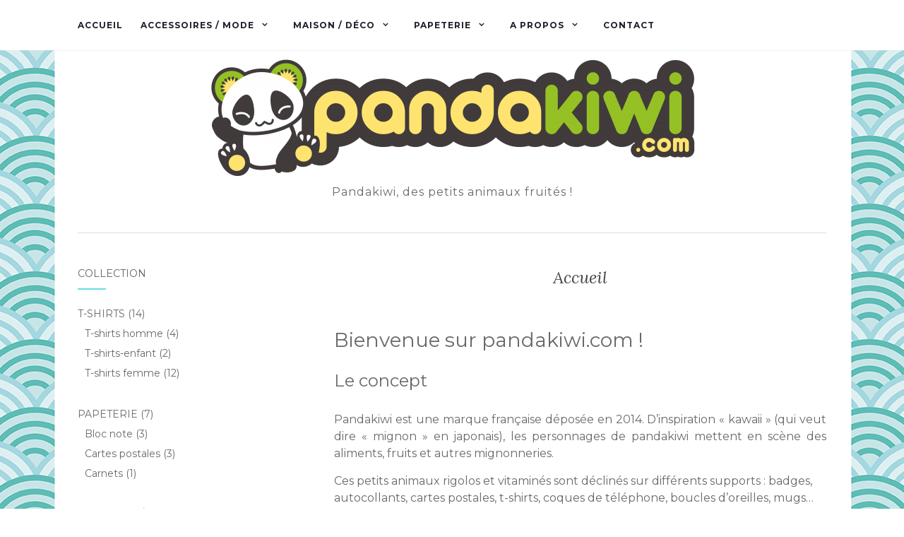

--- FILE ---
content_type: text/html; charset=UTF-8
request_url: https://pandakiwi.com/accueil/
body_size: 20962
content:
<!doctype html>
	<!--[if !IE]>
	<html class="no-js non-ie" lang="fr-FR"> <![endif]-->
	<!--[if IE 7 ]>
	<html class="no-js ie7" lang="fr-FR"> <![endif]-->
	<!--[if IE 8 ]>
	<html class="no-js ie8" lang="fr-FR"> <![endif]-->
	<!--[if IE 9 ]>
	<html class="no-js ie9" lang="fr-FR"> <![endif]-->
	<!--[if gt IE 9]><!-->
<html class="no-js" lang="fr-FR"> <!--<![endif]-->
<head>
<meta charset="UTF-8">
<meta name="viewport" content="width=device-width, initial-scale=1">
<link rel="profile" href="https://gmpg.org/xfn/11">
<link rel="pingback" href="https://pandakiwi.com/xmlrpc.php">

<title>Accueil &#8211; pandakiwi.com | petits animaux fruités !</title>
<meta name='robots' content='max-image-preview:large' />
	<style>img:is([sizes="auto" i], [sizes^="auto," i]) { contain-intrinsic-size: 3000px 1500px }</style>
	<link rel='dns-prefetch' href='//maxcdn.bootstrapcdn.com' />
<link rel='dns-prefetch' href='//fonts.googleapis.com' />
<link rel="alternate" type="application/rss+xml" title="pandakiwi.com | petits animaux fruités ! &raquo; Flux" href="https://pandakiwi.com/feed/" />
<link rel="alternate" type="application/rss+xml" title="pandakiwi.com | petits animaux fruités ! &raquo; Flux des commentaires" href="https://pandakiwi.com/comments/feed/" />
<link rel="alternate" type="application/rss+xml" title="pandakiwi.com | petits animaux fruités ! &raquo; Accueil Flux des commentaires" href="https://pandakiwi.com/accueil/feed/" />
<script type="text/javascript">
/* <![CDATA[ */
window._wpemojiSettings = {"baseUrl":"https:\/\/s.w.org\/images\/core\/emoji\/15.0.3\/72x72\/","ext":".png","svgUrl":"https:\/\/s.w.org\/images\/core\/emoji\/15.0.3\/svg\/","svgExt":".svg","source":{"concatemoji":"https:\/\/pandakiwi.com\/wp-includes\/js\/wp-emoji-release.min.js?ver=ed87a6bac90194d8beb87372b6a1a6b2"}};
/*! This file is auto-generated */
!function(i,n){var o,s,e;function c(e){try{var t={supportTests:e,timestamp:(new Date).valueOf()};sessionStorage.setItem(o,JSON.stringify(t))}catch(e){}}function p(e,t,n){e.clearRect(0,0,e.canvas.width,e.canvas.height),e.fillText(t,0,0);var t=new Uint32Array(e.getImageData(0,0,e.canvas.width,e.canvas.height).data),r=(e.clearRect(0,0,e.canvas.width,e.canvas.height),e.fillText(n,0,0),new Uint32Array(e.getImageData(0,0,e.canvas.width,e.canvas.height).data));return t.every(function(e,t){return e===r[t]})}function u(e,t,n){switch(t){case"flag":return n(e,"\ud83c\udff3\ufe0f\u200d\u26a7\ufe0f","\ud83c\udff3\ufe0f\u200b\u26a7\ufe0f")?!1:!n(e,"\ud83c\uddfa\ud83c\uddf3","\ud83c\uddfa\u200b\ud83c\uddf3")&&!n(e,"\ud83c\udff4\udb40\udc67\udb40\udc62\udb40\udc65\udb40\udc6e\udb40\udc67\udb40\udc7f","\ud83c\udff4\u200b\udb40\udc67\u200b\udb40\udc62\u200b\udb40\udc65\u200b\udb40\udc6e\u200b\udb40\udc67\u200b\udb40\udc7f");case"emoji":return!n(e,"\ud83d\udc26\u200d\u2b1b","\ud83d\udc26\u200b\u2b1b")}return!1}function f(e,t,n){var r="undefined"!=typeof WorkerGlobalScope&&self instanceof WorkerGlobalScope?new OffscreenCanvas(300,150):i.createElement("canvas"),a=r.getContext("2d",{willReadFrequently:!0}),o=(a.textBaseline="top",a.font="600 32px Arial",{});return e.forEach(function(e){o[e]=t(a,e,n)}),o}function t(e){var t=i.createElement("script");t.src=e,t.defer=!0,i.head.appendChild(t)}"undefined"!=typeof Promise&&(o="wpEmojiSettingsSupports",s=["flag","emoji"],n.supports={everything:!0,everythingExceptFlag:!0},e=new Promise(function(e){i.addEventListener("DOMContentLoaded",e,{once:!0})}),new Promise(function(t){var n=function(){try{var e=JSON.parse(sessionStorage.getItem(o));if("object"==typeof e&&"number"==typeof e.timestamp&&(new Date).valueOf()<e.timestamp+604800&&"object"==typeof e.supportTests)return e.supportTests}catch(e){}return null}();if(!n){if("undefined"!=typeof Worker&&"undefined"!=typeof OffscreenCanvas&&"undefined"!=typeof URL&&URL.createObjectURL&&"undefined"!=typeof Blob)try{var e="postMessage("+f.toString()+"("+[JSON.stringify(s),u.toString(),p.toString()].join(",")+"));",r=new Blob([e],{type:"text/javascript"}),a=new Worker(URL.createObjectURL(r),{name:"wpTestEmojiSupports"});return void(a.onmessage=function(e){c(n=e.data),a.terminate(),t(n)})}catch(e){}c(n=f(s,u,p))}t(n)}).then(function(e){for(var t in e)n.supports[t]=e[t],n.supports.everything=n.supports.everything&&n.supports[t],"flag"!==t&&(n.supports.everythingExceptFlag=n.supports.everythingExceptFlag&&n.supports[t]);n.supports.everythingExceptFlag=n.supports.everythingExceptFlag&&!n.supports.flag,n.DOMReady=!1,n.readyCallback=function(){n.DOMReady=!0}}).then(function(){return e}).then(function(){var e;n.supports.everything||(n.readyCallback(),(e=n.source||{}).concatemoji?t(e.concatemoji):e.wpemoji&&e.twemoji&&(t(e.twemoji),t(e.wpemoji)))}))}((window,document),window._wpemojiSettings);
/* ]]> */
</script>
<link rel='stylesheet' id='sbi_styles-css' href='https://pandakiwi.com/wp-content/plugins/instagram-feed/css/sbi-styles.min.css?ver=6.8.0' type='text/css' media='all' />
<style id='wp-emoji-styles-inline-css' type='text/css'>

	img.wp-smiley, img.emoji {
		display: inline !important;
		border: none !important;
		box-shadow: none !important;
		height: 1em !important;
		width: 1em !important;
		margin: 0 0.07em !important;
		vertical-align: -0.1em !important;
		background: none !important;
		padding: 0 !important;
	}
</style>
<link rel='stylesheet' id='wp-block-library-css' href='https://pandakiwi.com/wp-includes/css/dist/block-library/style.min.css?ver=ed87a6bac90194d8beb87372b6a1a6b2' type='text/css' media='all' />
<style id='classic-theme-styles-inline-css' type='text/css'>
/*! This file is auto-generated */
.wp-block-button__link{color:#fff;background-color:#32373c;border-radius:9999px;box-shadow:none;text-decoration:none;padding:calc(.667em + 2px) calc(1.333em + 2px);font-size:1.125em}.wp-block-file__button{background:#32373c;color:#fff;text-decoration:none}
</style>
<style id='global-styles-inline-css' type='text/css'>
:root{--wp--preset--aspect-ratio--square: 1;--wp--preset--aspect-ratio--4-3: 4/3;--wp--preset--aspect-ratio--3-4: 3/4;--wp--preset--aspect-ratio--3-2: 3/2;--wp--preset--aspect-ratio--2-3: 2/3;--wp--preset--aspect-ratio--16-9: 16/9;--wp--preset--aspect-ratio--9-16: 9/16;--wp--preset--color--black: #000000;--wp--preset--color--cyan-bluish-gray: #abb8c3;--wp--preset--color--white: #ffffff;--wp--preset--color--pale-pink: #f78da7;--wp--preset--color--vivid-red: #cf2e2e;--wp--preset--color--luminous-vivid-orange: #ff6900;--wp--preset--color--luminous-vivid-amber: #fcb900;--wp--preset--color--light-green-cyan: #7bdcb5;--wp--preset--color--vivid-green-cyan: #00d084;--wp--preset--color--pale-cyan-blue: #8ed1fc;--wp--preset--color--vivid-cyan-blue: #0693e3;--wp--preset--color--vivid-purple: #9b51e0;--wp--preset--gradient--vivid-cyan-blue-to-vivid-purple: linear-gradient(135deg,rgba(6,147,227,1) 0%,rgb(155,81,224) 100%);--wp--preset--gradient--light-green-cyan-to-vivid-green-cyan: linear-gradient(135deg,rgb(122,220,180) 0%,rgb(0,208,130) 100%);--wp--preset--gradient--luminous-vivid-amber-to-luminous-vivid-orange: linear-gradient(135deg,rgba(252,185,0,1) 0%,rgba(255,105,0,1) 100%);--wp--preset--gradient--luminous-vivid-orange-to-vivid-red: linear-gradient(135deg,rgba(255,105,0,1) 0%,rgb(207,46,46) 100%);--wp--preset--gradient--very-light-gray-to-cyan-bluish-gray: linear-gradient(135deg,rgb(238,238,238) 0%,rgb(169,184,195) 100%);--wp--preset--gradient--cool-to-warm-spectrum: linear-gradient(135deg,rgb(74,234,220) 0%,rgb(151,120,209) 20%,rgb(207,42,186) 40%,rgb(238,44,130) 60%,rgb(251,105,98) 80%,rgb(254,248,76) 100%);--wp--preset--gradient--blush-light-purple: linear-gradient(135deg,rgb(255,206,236) 0%,rgb(152,150,240) 100%);--wp--preset--gradient--blush-bordeaux: linear-gradient(135deg,rgb(254,205,165) 0%,rgb(254,45,45) 50%,rgb(107,0,62) 100%);--wp--preset--gradient--luminous-dusk: linear-gradient(135deg,rgb(255,203,112) 0%,rgb(199,81,192) 50%,rgb(65,88,208) 100%);--wp--preset--gradient--pale-ocean: linear-gradient(135deg,rgb(255,245,203) 0%,rgb(182,227,212) 50%,rgb(51,167,181) 100%);--wp--preset--gradient--electric-grass: linear-gradient(135deg,rgb(202,248,128) 0%,rgb(113,206,126) 100%);--wp--preset--gradient--midnight: linear-gradient(135deg,rgb(2,3,129) 0%,rgb(40,116,252) 100%);--wp--preset--font-size--small: 13px;--wp--preset--font-size--medium: 20px;--wp--preset--font-size--large: 36px;--wp--preset--font-size--x-large: 42px;--wp--preset--font-family--inter: "Inter", sans-serif;--wp--preset--font-family--cardo: Cardo;--wp--preset--spacing--20: 0.44rem;--wp--preset--spacing--30: 0.67rem;--wp--preset--spacing--40: 1rem;--wp--preset--spacing--50: 1.5rem;--wp--preset--spacing--60: 2.25rem;--wp--preset--spacing--70: 3.38rem;--wp--preset--spacing--80: 5.06rem;--wp--preset--shadow--natural: 6px 6px 9px rgba(0, 0, 0, 0.2);--wp--preset--shadow--deep: 12px 12px 50px rgba(0, 0, 0, 0.4);--wp--preset--shadow--sharp: 6px 6px 0px rgba(0, 0, 0, 0.2);--wp--preset--shadow--outlined: 6px 6px 0px -3px rgba(255, 255, 255, 1), 6px 6px rgba(0, 0, 0, 1);--wp--preset--shadow--crisp: 6px 6px 0px rgba(0, 0, 0, 1);}:where(.is-layout-flex){gap: 0.5em;}:where(.is-layout-grid){gap: 0.5em;}body .is-layout-flex{display: flex;}.is-layout-flex{flex-wrap: wrap;align-items: center;}.is-layout-flex > :is(*, div){margin: 0;}body .is-layout-grid{display: grid;}.is-layout-grid > :is(*, div){margin: 0;}:where(.wp-block-columns.is-layout-flex){gap: 2em;}:where(.wp-block-columns.is-layout-grid){gap: 2em;}:where(.wp-block-post-template.is-layout-flex){gap: 1.25em;}:where(.wp-block-post-template.is-layout-grid){gap: 1.25em;}.has-black-color{color: var(--wp--preset--color--black) !important;}.has-cyan-bluish-gray-color{color: var(--wp--preset--color--cyan-bluish-gray) !important;}.has-white-color{color: var(--wp--preset--color--white) !important;}.has-pale-pink-color{color: var(--wp--preset--color--pale-pink) !important;}.has-vivid-red-color{color: var(--wp--preset--color--vivid-red) !important;}.has-luminous-vivid-orange-color{color: var(--wp--preset--color--luminous-vivid-orange) !important;}.has-luminous-vivid-amber-color{color: var(--wp--preset--color--luminous-vivid-amber) !important;}.has-light-green-cyan-color{color: var(--wp--preset--color--light-green-cyan) !important;}.has-vivid-green-cyan-color{color: var(--wp--preset--color--vivid-green-cyan) !important;}.has-pale-cyan-blue-color{color: var(--wp--preset--color--pale-cyan-blue) !important;}.has-vivid-cyan-blue-color{color: var(--wp--preset--color--vivid-cyan-blue) !important;}.has-vivid-purple-color{color: var(--wp--preset--color--vivid-purple) !important;}.has-black-background-color{background-color: var(--wp--preset--color--black) !important;}.has-cyan-bluish-gray-background-color{background-color: var(--wp--preset--color--cyan-bluish-gray) !important;}.has-white-background-color{background-color: var(--wp--preset--color--white) !important;}.has-pale-pink-background-color{background-color: var(--wp--preset--color--pale-pink) !important;}.has-vivid-red-background-color{background-color: var(--wp--preset--color--vivid-red) !important;}.has-luminous-vivid-orange-background-color{background-color: var(--wp--preset--color--luminous-vivid-orange) !important;}.has-luminous-vivid-amber-background-color{background-color: var(--wp--preset--color--luminous-vivid-amber) !important;}.has-light-green-cyan-background-color{background-color: var(--wp--preset--color--light-green-cyan) !important;}.has-vivid-green-cyan-background-color{background-color: var(--wp--preset--color--vivid-green-cyan) !important;}.has-pale-cyan-blue-background-color{background-color: var(--wp--preset--color--pale-cyan-blue) !important;}.has-vivid-cyan-blue-background-color{background-color: var(--wp--preset--color--vivid-cyan-blue) !important;}.has-vivid-purple-background-color{background-color: var(--wp--preset--color--vivid-purple) !important;}.has-black-border-color{border-color: var(--wp--preset--color--black) !important;}.has-cyan-bluish-gray-border-color{border-color: var(--wp--preset--color--cyan-bluish-gray) !important;}.has-white-border-color{border-color: var(--wp--preset--color--white) !important;}.has-pale-pink-border-color{border-color: var(--wp--preset--color--pale-pink) !important;}.has-vivid-red-border-color{border-color: var(--wp--preset--color--vivid-red) !important;}.has-luminous-vivid-orange-border-color{border-color: var(--wp--preset--color--luminous-vivid-orange) !important;}.has-luminous-vivid-amber-border-color{border-color: var(--wp--preset--color--luminous-vivid-amber) !important;}.has-light-green-cyan-border-color{border-color: var(--wp--preset--color--light-green-cyan) !important;}.has-vivid-green-cyan-border-color{border-color: var(--wp--preset--color--vivid-green-cyan) !important;}.has-pale-cyan-blue-border-color{border-color: var(--wp--preset--color--pale-cyan-blue) !important;}.has-vivid-cyan-blue-border-color{border-color: var(--wp--preset--color--vivid-cyan-blue) !important;}.has-vivid-purple-border-color{border-color: var(--wp--preset--color--vivid-purple) !important;}.has-vivid-cyan-blue-to-vivid-purple-gradient-background{background: var(--wp--preset--gradient--vivid-cyan-blue-to-vivid-purple) !important;}.has-light-green-cyan-to-vivid-green-cyan-gradient-background{background: var(--wp--preset--gradient--light-green-cyan-to-vivid-green-cyan) !important;}.has-luminous-vivid-amber-to-luminous-vivid-orange-gradient-background{background: var(--wp--preset--gradient--luminous-vivid-amber-to-luminous-vivid-orange) !important;}.has-luminous-vivid-orange-to-vivid-red-gradient-background{background: var(--wp--preset--gradient--luminous-vivid-orange-to-vivid-red) !important;}.has-very-light-gray-to-cyan-bluish-gray-gradient-background{background: var(--wp--preset--gradient--very-light-gray-to-cyan-bluish-gray) !important;}.has-cool-to-warm-spectrum-gradient-background{background: var(--wp--preset--gradient--cool-to-warm-spectrum) !important;}.has-blush-light-purple-gradient-background{background: var(--wp--preset--gradient--blush-light-purple) !important;}.has-blush-bordeaux-gradient-background{background: var(--wp--preset--gradient--blush-bordeaux) !important;}.has-luminous-dusk-gradient-background{background: var(--wp--preset--gradient--luminous-dusk) !important;}.has-pale-ocean-gradient-background{background: var(--wp--preset--gradient--pale-ocean) !important;}.has-electric-grass-gradient-background{background: var(--wp--preset--gradient--electric-grass) !important;}.has-midnight-gradient-background{background: var(--wp--preset--gradient--midnight) !important;}.has-small-font-size{font-size: var(--wp--preset--font-size--small) !important;}.has-medium-font-size{font-size: var(--wp--preset--font-size--medium) !important;}.has-large-font-size{font-size: var(--wp--preset--font-size--large) !important;}.has-x-large-font-size{font-size: var(--wp--preset--font-size--x-large) !important;}
:where(.wp-block-post-template.is-layout-flex){gap: 1.25em;}:where(.wp-block-post-template.is-layout-grid){gap: 1.25em;}
:where(.wp-block-columns.is-layout-flex){gap: 2em;}:where(.wp-block-columns.is-layout-grid){gap: 2em;}
:root :where(.wp-block-pullquote){font-size: 1.5em;line-height: 1.6;}
</style>
<link rel='stylesheet' id='contact-form-7-css' href='https://pandakiwi.com/wp-content/plugins/contact-form-7/includes/css/styles.css?ver=6.0.5' type='text/css' media='all' />
<link rel='stylesheet' id='juiz_sps_styles-css' href='https://pandakiwi.com/wp-content/plugins/juiz-social-post-sharer/skins/6/style.min.css?ver=2.3.3' type='text/css' media='all' />
<link rel='stylesheet' id='meteor-slides-css' href='https://pandakiwi.com/wp-content/plugins/meteor-slides/css/meteor-slides.css?ver=1.0' type='text/css' media='all' />
<link rel='stylesheet' id='sfwa_cdn_fontawesome-css' href='https://maxcdn.bootstrapcdn.com/font-awesome/4.7.0/css/font-awesome.min.css?ver=2.0.8' type='text/css' media='all' />
<link rel='stylesheet' id='sfwa_style-css' href='https://pandakiwi.com/wp-content/plugins/podamibe-simple-footer-widget-area/assets/css/sfwa.css?ver=2.0.8' type='text/css' media='all' />
<link rel='stylesheet' id='woocommerce-layout-css' href='https://pandakiwi.com/wp-content/plugins/woocommerce/assets/css/woocommerce-layout.css?ver=9.7.2' type='text/css' media='all' />
<link rel='stylesheet' id='woocommerce-smallscreen-css' href='https://pandakiwi.com/wp-content/plugins/woocommerce/assets/css/woocommerce-smallscreen.css?ver=9.7.2' type='text/css' media='only screen and (max-width: 768px)' />
<link rel='stylesheet' id='woocommerce-general-css' href='https://pandakiwi.com/wp-content/plugins/woocommerce/assets/css/woocommerce.css?ver=9.7.2' type='text/css' media='all' />
<style id='woocommerce-inline-inline-css' type='text/css'>
.woocommerce form .form-row .required { visibility: visible; }
</style>
<link rel='stylesheet' id='wcspt-style-css' href='https://pandakiwi.com/wp-content/plugins/wc-secondary-product-thumbnail/assets/css/wcspt.min.css?ver=1.3.2' type='text/css' media='all' />
<link rel='stylesheet' id='brands-styles-css' href='https://pandakiwi.com/wp-content/plugins/woocommerce/assets/css/brands.css?ver=9.7.2' type='text/css' media='all' />
<link rel='stylesheet' id='activello-bootstrap-css' href='https://pandakiwi.com/wp-content/themes/activello/assets/css/bootstrap.min.css?ver=ed87a6bac90194d8beb87372b6a1a6b2' type='text/css' media='all' />
<link rel='stylesheet' id='activello-icons-css' href='https://pandakiwi.com/wp-content/themes/activello/assets/css/font-awesome.min.css?ver=ed87a6bac90194d8beb87372b6a1a6b2' type='text/css' media='all' />
<link rel='stylesheet' id='chld_thm_cfg_parent-css' href='https://pandakiwi.com/wp-content/themes/activello/style.css?ver=ed87a6bac90194d8beb87372b6a1a6b2' type='text/css' media='all' />
<link rel='stylesheet' id='activello-fonts-css' href='//fonts.googleapis.com/css?family=Lora%3A400%2C400italic%2C700%2C700italic%7CMontserrat%3A400%2C700%7CMaven+Pro%3A400%2C700&#038;ver=ed87a6bac90194d8beb87372b6a1a6b2' type='text/css' media='all' />
<link rel='stylesheet' id='activello-style-css' href='https://pandakiwi.com/wp-content/themes/activello-child/style.css?ver=1.3.6' type='text/css' media='all' />
<style id='akismet-widget-style-inline-css' type='text/css'>

			.a-stats {
				--akismet-color-mid-green: #357b49;
				--akismet-color-white: #fff;
				--akismet-color-light-grey: #f6f7f7;

				max-width: 350px;
				width: auto;
			}

			.a-stats * {
				all: unset;
				box-sizing: border-box;
			}

			.a-stats strong {
				font-weight: 600;
			}

			.a-stats a.a-stats__link,
			.a-stats a.a-stats__link:visited,
			.a-stats a.a-stats__link:active {
				background: var(--akismet-color-mid-green);
				border: none;
				box-shadow: none;
				border-radius: 8px;
				color: var(--akismet-color-white);
				cursor: pointer;
				display: block;
				font-family: -apple-system, BlinkMacSystemFont, 'Segoe UI', 'Roboto', 'Oxygen-Sans', 'Ubuntu', 'Cantarell', 'Helvetica Neue', sans-serif;
				font-weight: 500;
				padding: 12px;
				text-align: center;
				text-decoration: none;
				transition: all 0.2s ease;
			}

			/* Extra specificity to deal with TwentyTwentyOne focus style */
			.widget .a-stats a.a-stats__link:focus {
				background: var(--akismet-color-mid-green);
				color: var(--akismet-color-white);
				text-decoration: none;
			}

			.a-stats a.a-stats__link:hover {
				filter: brightness(110%);
				box-shadow: 0 4px 12px rgba(0, 0, 0, 0.06), 0 0 2px rgba(0, 0, 0, 0.16);
			}

			.a-stats .count {
				color: var(--akismet-color-white);
				display: block;
				font-size: 1.5em;
				line-height: 1.4;
				padding: 0 13px;
				white-space: nowrap;
			}
		
</style>
<script type="text/javascript" src="https://pandakiwi.com/wp-includes/js/jquery/jquery.min.js?ver=3.7.1" id="jquery-core-js"></script>
<script type="text/javascript" src="https://pandakiwi.com/wp-includes/js/jquery/jquery-migrate.min.js?ver=3.4.1" id="jquery-migrate-js"></script>
<script type="text/javascript" src="https://pandakiwi.com/wp-content/plugins/meteor-slides/js/jquery.cycle.all.js?ver=ed87a6bac90194d8beb87372b6a1a6b2" id="jquery-cycle-js"></script>
<script type="text/javascript" src="https://pandakiwi.com/wp-content/plugins/meteor-slides/js/jquery.metadata.v2.js?ver=ed87a6bac90194d8beb87372b6a1a6b2" id="jquery-metadata-js"></script>
<script type="text/javascript" src="https://pandakiwi.com/wp-content/plugins/meteor-slides/js/jquery.touchwipe.1.1.1.js?ver=ed87a6bac90194d8beb87372b6a1a6b2" id="jquery-touchwipe-js"></script>
<script type="text/javascript" id="meteorslides-script-js-extra">
/* <![CDATA[ */
var meteorslidessettings = {"meteorslideshowspeed":"2000","meteorslideshowduration":"4000","meteorslideshowheight":"230","meteorslideshowwidth":"1080","meteorslideshowtransition":"fade"};
/* ]]> */
</script>
<script type="text/javascript" src="https://pandakiwi.com/wp-content/plugins/meteor-slides/js/slideshow.js?ver=ed87a6bac90194d8beb87372b6a1a6b2" id="meteorslides-script-js"></script>
<script type="text/javascript" src="https://pandakiwi.com/wp-content/plugins/woocommerce/assets/js/jquery-blockui/jquery.blockUI.min.js?ver=2.7.0-wc.9.7.2" id="jquery-blockui-js" defer="defer" data-wp-strategy="defer"></script>
<script type="text/javascript" id="wc-add-to-cart-js-extra">
/* <![CDATA[ */
var wc_add_to_cart_params = {"ajax_url":"\/wp-admin\/admin-ajax.php","wc_ajax_url":"\/?wc-ajax=%%endpoint%%","i18n_view_cart":"Voir le panier","cart_url":"https:\/\/pandakiwi.com\/boutique\/panier\/","is_cart":"","cart_redirect_after_add":"no"};
/* ]]> */
</script>
<script type="text/javascript" src="https://pandakiwi.com/wp-content/plugins/woocommerce/assets/js/frontend/add-to-cart.min.js?ver=9.7.2" id="wc-add-to-cart-js" defer="defer" data-wp-strategy="defer"></script>
<script type="text/javascript" src="https://pandakiwi.com/wp-content/plugins/woocommerce/assets/js/js-cookie/js.cookie.min.js?ver=2.1.4-wc.9.7.2" id="js-cookie-js" defer="defer" data-wp-strategy="defer"></script>
<script type="text/javascript" id="woocommerce-js-extra">
/* <![CDATA[ */
var woocommerce_params = {"ajax_url":"\/wp-admin\/admin-ajax.php","wc_ajax_url":"\/?wc-ajax=%%endpoint%%","i18n_password_show":"Afficher le mot de passe","i18n_password_hide":"Masquer le mot de passe"};
/* ]]> */
</script>
<script type="text/javascript" src="https://pandakiwi.com/wp-content/plugins/woocommerce/assets/js/frontend/woocommerce.min.js?ver=9.7.2" id="woocommerce-js" defer="defer" data-wp-strategy="defer"></script>
<script type="text/javascript" src="https://pandakiwi.com/wp-content/themes/activello/assets/js/vendor/modernizr.min.js?ver=ed87a6bac90194d8beb87372b6a1a6b2" id="activello-modernizr-js"></script>
<script type="text/javascript" src="https://pandakiwi.com/wp-content/themes/activello/assets/js/vendor/bootstrap.min.js?ver=ed87a6bac90194d8beb87372b6a1a6b2" id="activello-bootstrapjs-js"></script>
<script type="text/javascript" src="https://pandakiwi.com/wp-content/themes/activello/assets/js/functions.min.js?ver=ed87a6bac90194d8beb87372b6a1a6b2" id="activello-functions-js"></script>
<link rel="https://api.w.org/" href="https://pandakiwi.com/wp-json/" /><link rel="alternate" title="JSON" type="application/json" href="https://pandakiwi.com/wp-json/wp/v2/pages/26" /><link rel="EditURI" type="application/rsd+xml" title="RSD" href="https://pandakiwi.com/xmlrpc.php?rsd" />

<link rel="canonical" href="https://pandakiwi.com/accueil/" />
<link rel='shortlink' href='https://pandakiwi.com/?p=26' />
<link rel="alternate" title="oEmbed (JSON)" type="application/json+oembed" href="https://pandakiwi.com/wp-json/oembed/1.0/embed?url=https%3A%2F%2Fpandakiwi.com%2Faccueil%2F" />
<link rel="alternate" title="oEmbed (XML)" type="text/xml+oembed" href="https://pandakiwi.com/wp-json/oembed/1.0/embed?url=https%3A%2F%2Fpandakiwi.com%2Faccueil%2F&#038;format=xml" />
<style type="text/css">a:hover, a:focus, article.post .post-categories a:hover, article.post .post-categories a:focus, .entry-title a:hover, .entry-title a:focus, .entry-meta a:hover, .entry-meta a:focus, .entry-footer a:hover, .entry-footer a:focus, .read-more a:hover, .read-more a:focus, .social-icons a:hover, .social-icons a:focus, .flex-caption .post-categories a:hover, .flex-caption .post-categories a:focus, .flex-caption .read-more a:hover, .flex-caption .read-more a:focus, .flex-caption h2:hover, .flex-caption h2:focus-within, .comment-meta.commentmetadata a:hover, .comment-meta.commentmetadata a:focus, .post-inner-content .cat-item a:hover, .post-inner-content .cat-item a:focus, .navbar-default .navbar-nav > .active > a, .navbar-default .navbar-nav > .active > a:hover, .navbar-default .navbar-nav > .active > a:focus, .navbar-default .navbar-nav > li > a:hover, .navbar-default .navbar-nav > li > a:focus, .navbar-default .navbar-nav > .open > a, .navbar-default .navbar-nav > .open > a:hover, blockquote:before, .navbar-default .navbar-nav > .open > a:focus, .cat-title a, .single .entry-content a, .site-info a:hover, .site-info a:focus {color:#69dfe1}article.post .post-categories:after, .post-inner-content .cat-item:after, #secondary .widget-title:after, .dropdown-menu>.active>a, .dropdown-menu>.active>a:hover, .dropdown-menu>.active>a:focus {background:#69dfe1}.label-default[href]:hover, .label-default[href]:focus, .btn-default:hover, .btn-default:focus, .btn-default:active, .btn-default.active, #image-navigation .nav-previous a:hover, #image-navigation .nav-previous a:focus, #image-navigation .nav-next a:hover, #image-navigation .nav-next a:focus, .woocommerce #respond input#submit:hover, .woocommerce #respond input#submit:focus, .woocommerce a.button:hover, .woocommerce a.button:focus, .woocommerce button.button:hover, .woocommerce button.button:focus, .woocommerce input.button:hover, .woocommerce input.button:focus, .woocommerce #respond input#submit.alt:hover, .woocommerce #respond input#submit.alt:focus, .woocommerce a.button.alt:hover, .woocommerce a.button.alt:focus, .woocommerce button.button.alt:hover, .woocommerce button.button.alt:focus, .woocommerce input.button.alt:hover, .woocommerce input.button.alt:focus, .input-group-btn:last-child>.btn:hover, .input-group-btn:last-child>.btn:focus, .scroll-to-top:hover, .scroll-to-top:focus, button, html input[type=button]:hover, html input[type=button]:focus, input[type=reset]:hover, input[type=reset]:focus, .comment-list li .comment-body:after, .page-links a:hover span, .page-links a:focus span, .page-links span, input[type=submit]:hover, input[type=submit]:focus, .comment-form #submit:hover, .comment-form #submit:focus, .tagcloud a:hover, .tagcloud a:focus, .single .entry-content a:hover, .single .entry-content a:focus, .navbar-default .navbar-nav .open .dropdown-menu > li > a:hover, .dropdown-menu> li> a:hover, .dropdown-menu> li> a:focus, .navbar-default .navbar-nav .open .dropdown-menu > li > a:focus {background-color:#69dfe1; }input[type="text"]:focus, input[type="email"]:focus, input[type="tel"]:focus, input[type="url"]:focus, input[type="password"]:focus, input[type="search"]:focus, textarea:focus { outline-color: #69dfe1; }#social a, .header-search-icon { color:#696969}#social a:hover, #social a:focus, .header-search-icon:hover, .header-search-icon:focus  { color:#69dfe1}</style>	<style type="text/css">
		#social li{
			display: inline-block;
		}
		#social li,
		#social ul {
			border: 0!important;
			list-style: none;
			padding-left: 0;
			text-align: center;
		}
		#social li a[href*="twitter.com"] .fa:before,
		.fa-twitter:before {
			content: "\f099"
		}
		#social li a[href*="facebook.com"] .fa:before,
		.fa-facebook-f:before,
		.fa-facebook:before {
			content: "\f09a"
		}
		#social li a[href*="github.com"] .fa:before,
		.fa-github:before {
			content: "\f09b"
		}
		#social li a[href*="/feed"] .fa:before,
		.fa-rss:before {
			content: "\f09e"
		}
		#social li a[href*="pinterest.com"] .fa:before,
		.fa-pinterest:before {
			content: "\f0d2"
		}
		#social li a[href*="plus.google.com"] .fa:before,
		.fa-google-plus:before {
			content: "\f0d5"
		}
		#social li a[href*="linkedin.com"] .fa:before,
		.fa-linkedin:before {
			content: "\f0e1"
		}
		#social li a[href*="youtube.com"] .fa:before,
		.fa-youtube:before {
			content: "\f167"
		}
		#social li a[href*="instagram.com"] .fa:before,
		.fa-instagram:before {
			content: "\f16d"
		}
		#social li a[href*="flickr.com"] .fa:before,
		.fa-flickr:before {
			content: "\f16e"
		}
		#social li a[href*="tumblr.com"] .fa:before,
		.fa-tumblr:before {
			content: "\f173"
		}
		#social li a[href*="dribbble.com"] .fa:before,
		.fa-dribbble:before {
			content: "\f17d"
		}
		#social li a[href*="skype.com"] .fa:before,
		.fa-skype:before {
			content: "\f17e"
		}
		#social li a[href*="foursquare.com"] .fa:before,
		.fa-foursquare:before {
			content: "\f180"
		}
		#social li a[href*="vimeo.com"] .fa:before,
		.fa-vimeo-square:before {
			content: "\f194"
		}
		#social li a[href*="weheartit.com"] .fa:before,
		.fa-heart:before {
			content: "\f004"
		}
		#social li a[href*="spotify.com"] .fa:before,
		.fa-spotify:before {
			content: "\f1bc"
		}
		#social li a[href*="soundcloud.com"] .fa:before,
		.fa-soundcloud:before {
			content: "\f1be"
		}
	</style>	<noscript><style>.woocommerce-product-gallery{ opacity: 1 !important; }</style></noscript>
	<style type="text/css" id="custom-background-css">
body.custom-background { background-image: url("https://pandakiwi.com/wp-content/uploads/2018/02/bg-pandakiwi.png"); background-position: center top; background-size: auto; background-repeat: repeat; background-attachment: fixed; }
</style>
	<style type="text/css" id="sfwarea-plugins-css">.footer-information { background-color : #f7e377;}.footer-creditibility{ background-color : #f7e377;background-image:url() }.footer-creditibility { background-color : #f7e377;}</style><style class='wp-fonts-local' type='text/css'>
@font-face{font-family:Inter;font-style:normal;font-weight:300 900;font-display:fallback;src:url('https://pandakiwi.com/wp-content/plugins/woocommerce/assets/fonts/Inter-VariableFont_slnt,wght.woff2') format('woff2');font-stretch:normal;}
@font-face{font-family:Cardo;font-style:normal;font-weight:400;font-display:fallback;src:url('https://pandakiwi.com/wp-content/plugins/woocommerce/assets/fonts/cardo_normal_400.woff2') format('woff2');}
</style>
		<style type="text/css" id="wp-custom-css">
			@media (min-width: 992px){
div#content {
    margin-top: 0;
}
nav.navbar.navbar-default {
    position: fixed;
    top: 0;
    left: 0;
    z-index: 9999;
    width: 100%;
}
.container.header-area {
    margin-top: 45px;
}
}		</style>
		
</head>

<body data-rsssl=1 class="page-template-default page page-id-26 custom-background wp-custom-logo theme-activello woocommerce-no-js has-sidebar-left">
<div id="page" class="hfeed site">

	<header id="masthead" class="site-header" role="banner">
		<nav class="navbar navbar-default" role="navigation">
			<div class="container">
				<div class="row">
					<div class="site-navigation-inner col-sm-12">
						<div class="navbar-header">
							<button type="button" class="btn navbar-toggle" data-toggle="collapse" data-target=".navbar-ex1-collapse">
								<span class="sr-only">Afficher/masquer la navigation</span>
								<span class="icon-bar"></span>
								<span class="icon-bar"></span>
								<span class="icon-bar"></span>
							</button>
						</div>
						<div class="collapse navbar-collapse navbar-ex1-collapse"><ul id="menu-menu-principal" class="nav navbar-nav"><li id="menu-item-1104" class="menu-item menu-item-type-custom menu-item-object-custom menu-item-home menu-item-1104"><a title="Accueil" href="https://pandakiwi.com">Accueil</a></li>
<li id="menu-item-1007" class="menu-item menu-item-type-taxonomy menu-item-object-product_cat menu-item-has-children menu-item-1007"><a title="ACCESSOIRES / MODE" href="https://pandakiwi.com/categorie-produit/pandakiwi-accessoires/">ACCESSOIRES / MODE </a><span class="activello-dropdown"></span>
<ul role="menu" class=" dropdown-menu">
	<li id="menu-item-1008" class="menu-item menu-item-type-taxonomy menu-item-object-product_cat menu-item-1008"><a title="Badges" href="https://pandakiwi.com/categorie-produit/pandakiwi-accessoires/pandakiwi-badges/">Badges</a></li>
	<li id="menu-item-1675" class="menu-item menu-item-type-taxonomy menu-item-object-product_cat menu-item-1675"><a title="Bijoux" href="https://pandakiwi.com/categorie-produit/pandakiwi-accessoires/pandakiwi-bijoux/">Bijoux</a></li>
	<li id="menu-item-1010" class="menu-item menu-item-type-taxonomy menu-item-object-product_cat menu-item-1010"><a title="Pin&#039;s" href="https://pandakiwi.com/categorie-produit/pandakiwi-accessoires/pandakiwi-pins/">Pin&rsquo;s</a></li>
	<li id="menu-item-1011" class="menu-item menu-item-type-taxonomy menu-item-object-product_cat menu-item-1011"><a title="Porte-clés" href="https://pandakiwi.com/categorie-produit/pandakiwi-accessoires/pandakiwi-porte-cles/">Porte-clés</a></li>
	<li id="menu-item-3269" class="menu-item menu-item-type-taxonomy menu-item-object-product_cat menu-item-3269"><a title="Sacs" href="https://pandakiwi.com/categorie-produit/pandakiwi-accessoires/pandakiwi-sacs/">Sacs</a></li>
	<li id="menu-item-1584" class="menu-item menu-item-type-taxonomy menu-item-object-product_cat menu-item-1584"><a title="T-shirts" href="https://pandakiwi.com/categorie-produit/pandakiwi-accessoires/pandakiwi-t-shirts/">T-shirts</a></li>
</ul>
</li>
<li id="menu-item-1015" class="menu-item menu-item-type-taxonomy menu-item-object-product_cat menu-item-has-children menu-item-1015"><a title="MAISON / DÉCO" href="https://pandakiwi.com/categorie-produit/pandakiwi-deco/">MAISON / DÉCO </a><span class="activello-dropdown"></span>
<ul role="menu" class=" dropdown-menu">
	<li id="menu-item-3199" class="menu-item menu-item-type-taxonomy menu-item-object-product_cat menu-item-3199"><a title="Dessous de verre" href="https://pandakiwi.com/categorie-produit/pandakiwi-deco/dessous-de-verre/">Dessous de verre</a></li>
	<li id="menu-item-1016" class="menu-item menu-item-type-taxonomy menu-item-object-product_cat menu-item-1016"><a title="Magnets décapsuleurs" href="https://pandakiwi.com/categorie-produit/pandakiwi-deco/pandakiwi-magnets/">Magnets décapsuleurs</a></li>
	<li id="menu-item-1676" class="menu-item menu-item-type-taxonomy menu-item-object-product_cat menu-item-1676"><a title="Miroirs" href="https://pandakiwi.com/categorie-produit/pandakiwi-accessoires/pandakiwi-miroirs/">Miroirs</a></li>
	<li id="menu-item-1017" class="menu-item menu-item-type-taxonomy menu-item-object-product_cat menu-item-1017"><a title="Mugs" href="https://pandakiwi.com/categorie-produit/pandakiwi-deco/pandakiwi-mugs/">Mugs</a></li>
	<li id="menu-item-1019" class="menu-item menu-item-type-taxonomy menu-item-object-product_cat menu-item-1019"><a title="Tapis de souris" href="https://pandakiwi.com/categorie-produit/pandakiwi-deco/pandakiwi-tapis-souris/">Tapis de souris</a></li>
</ul>
</li>
<li id="menu-item-1020" class="menu-item menu-item-type-taxonomy menu-item-object-product_cat menu-item-has-children menu-item-1020"><a title="PAPETERIE" href="https://pandakiwi.com/categorie-produit/pandakiwi-papeterie/">PAPETERIE </a><span class="activello-dropdown"></span>
<ul role="menu" class=" dropdown-menu">
	<li id="menu-item-1677" class="menu-item menu-item-type-taxonomy menu-item-object-product_cat menu-item-1677"><a title="Bloc note" href="https://pandakiwi.com/categorie-produit/pandakiwi-papeterie/pandakiwi-carnets/">Bloc note</a></li>
	<li id="menu-item-1678" class="menu-item menu-item-type-taxonomy menu-item-object-product_cat menu-item-1678"><a title="Cartes postales" href="https://pandakiwi.com/categorie-produit/pandakiwi-papeterie/pandakiwi-cartes-postales/">Cartes postales</a></li>
	<li id="menu-item-1768" class="menu-item menu-item-type-taxonomy menu-item-object-product_cat menu-item-1768"><a title="Bloc note" href="https://pandakiwi.com/categorie-produit/pandakiwi-papeterie/pandakiwi-memo/">Bloc note</a></li>
	<li id="menu-item-3201" class="menu-item menu-item-type-taxonomy menu-item-object-product_cat menu-item-3201"><a title="Stickers" href="https://pandakiwi.com/categorie-produit/pandakiwi-papeterie/pandakiwi-stickers/">Stickers</a></li>
</ul>
</li>
<li id="menu-item-1030" class="menu-item menu-item-type-custom menu-item-object-custom menu-item-has-children menu-item-1030"><a title="A propos" href="#">A propos </a><span class="activello-dropdown"></span>
<ul role="menu" class=" dropdown-menu">
	<li id="menu-item-1155" class="menu-item menu-item-type-post_type menu-item-object-page menu-item-1155"><a title="A propos de Pandakiwi" href="https://pandakiwi.com/a-propos-pandakiwi/">A propos de Pandakiwi</a></li>
	<li id="menu-item-1035" class="menu-item menu-item-type-post_type menu-item-object-page menu-item-1035"><a title="Points de vente" href="https://pandakiwi.com/points-de-vente/">Points de vente</a></li>
	<li id="menu-item-1036" class="menu-item menu-item-type-post_type menu-item-object-page menu-item-1036"><a title="Prochains salons" href="https://pandakiwi.com/conventions/">Prochains salons</a></li>
</ul>
</li>
<li id="menu-item-891" class="menu-item menu-item-type-post_type menu-item-object-page menu-item-891"><a title="Contact" href="https://pandakiwi.com/contact/">Contact</a></li>
</ul></div>
						
					</div>
				</div>
			</div>
		</nav><!-- .site-navigation -->

		
		<div class="container">
			<div id="logo">
				<span class="site-name">
									<a href="https://pandakiwi.com/" class="custom-logo-link" rel="home"><img width="733" height="200" src="https://pandakiwi.com/wp-content/uploads/2018/04/cropped-header-pandakiwi2.png" class="custom-logo" alt="pandakiwi.com | petits animaux fruités !" decoding="async" fetchpriority="high" srcset="https://pandakiwi.com/wp-content/uploads/2018/04/cropped-header-pandakiwi2.png 733w, https://pandakiwi.com/wp-content/uploads/2018/04/cropped-header-pandakiwi2-600x164.png 600w, https://pandakiwi.com/wp-content/uploads/2018/04/cropped-header-pandakiwi2-300x82.png 300w, https://pandakiwi.com/wp-content/uploads/2018/04/cropped-header-pandakiwi2-250x68.png 250w" sizes="(max-width: 733px) 100vw, 733px" /></a>
									</span><!-- end of .site-name -->

									<div class="tagline">Pandakiwi, des petits animaux fruités !</div>
							</div><!-- end of #logo -->

						<div id="line"></div>
					</div>

	</header><!-- #masthead -->


	<div id="content" class="site-content">

		<div class="top-section" style='max-width: 940px; width : 100%; margin : auto;' >
					</div>

		<div class="container main-content-area">

									
			<div class="row">
				<div class="main-content-inner col-sm-12 col-md-8 pull-right">

	<div id="primary" class="content-area">

		<main id="main" class="site-main" role="main">

			
				

<div class="post-inner-content">
<article id="post-26" class="post-26 page type-page status-publish hentry">
	<header class="entry-header page-header">
		<h1 class="entry-title">Accueil</h1>
	</header><!-- .entry-header -->

	<div class="entry-content">
		<p style="text-align: center;">
<h1>Bienvenue sur pandakiwi.com !</h1>
<h2>Le concept</h2>
<p style="text-align: justify;">Pandakiwi est une marque française déposée en 2014. D’inspiration « kawaii » (qui veut dire « mignon » en japonais), les personnages de pandakiwi mettent en scène des aliments, fruits et autres mignonneries.</p>
<p>Ces petits animaux rigolos et vitaminés sont déclinés sur différents supports : badges, autocollants, cartes postales, t-shirts, coques de téléphone, boucles d&rsquo;oreilles, mugs…</p>
<h1 style="text-align: left;"></h1>
<p>&nbsp;</p>
<h1 style="text-align: left;">Pandakiwi à la Japan Expo 2017 !<img decoding="async" class=" wp-image-954 alignright" src="https://pandakiwi.com/wp-content/uploads/2015/02/FinancePK.png" alt="" width="184" height="235" srcset="https://pandakiwi.com/wp-content/uploads/2015/02/FinancePK.png 320w, https://pandakiwi.com/wp-content/uploads/2015/02/FinancePK-235x300.png 235w, https://pandakiwi.com/wp-content/uploads/2015/02/FinancePK-250x319.png 250w" sizes="(max-width: 184px) 100vw, 184px" /></h1>
<p>Pandakiwi ne vient jamais dans votre région ? Grâce à la collecte Ulule, Pandakiwi pourra se développer et à être présent à la Japan Expo de cette année du<strong> jeudi 6 juillet</strong> au <strong>dimanche 9 juillet 2017</strong>. Ce sera un tremplin pour la marque, qui aidera à être présent sur de nombreuses autre conventions à la rentrée.</p>
<p><img decoding="async" class="alignleft wp-image-883" src="https://pandakiwi.com/wp-content/uploads/2015/02/30-2-2-150x150.png" alt="" width="100" height="100" srcset="https://pandakiwi.com/wp-content/uploads/2015/02/30-2-2-150x150.png 150w, https://pandakiwi.com/wp-content/uploads/2015/02/30-2-2-300x300.png 300w, https://pandakiwi.com/wp-content/uploads/2015/02/30-2-2-100x100.png 100w, https://pandakiwi.com/wp-content/uploads/2015/02/30-2-2-250x250.png 250w, https://pandakiwi.com/wp-content/uploads/2015/02/30-2-2.png 500w" sizes="(max-width: 100px) 100vw, 100px" />La campagne a été un succès, tous les objectifs ont été dépassés et les bonus débloqués, Pandakiwi sera bien présent à la Japan Expo cette année :)<br />
<strong>MERCI A TOUS &lt;3</strong><br />
<a href="https://fr.ulule.com/pandakiwi-japan-expo-2017/" target="_blank" rel="noopener noreferrer">ulule.com/pandakiwi-japan-expo-2017</a></p>
<p><a href="https://fr.ulule.com/pandakiwi-japan-expo-2017/"><img decoding="async" class="aligncenter wp-image-880" src="https://pandakiwi.com/wp-content/uploads/2015/02/ban.png" alt="Image Pandakiwi à la Japan Expo" width="640" height="360" srcset="https://pandakiwi.com/wp-content/uploads/2015/02/ban.png 2658w, https://pandakiwi.com/wp-content/uploads/2015/02/ban-600x337.png 600w, https://pandakiwi.com/wp-content/uploads/2015/02/ban-300x169.png 300w, https://pandakiwi.com/wp-content/uploads/2015/02/ban-768x432.png 768w, https://pandakiwi.com/wp-content/uploads/2015/02/ban-1024x576.png 1024w, https://pandakiwi.com/wp-content/uploads/2015/02/ban-250x141.png 250w" sizes="(max-width: 640px) 100vw, 640px" /></a></p>
<p>&nbsp;</p>
<h1 style="text-align: left;"></h1>
<h1 style="text-align: left;">Où trouver les produits pandakiwi ?</h1>
<h2 style="text-align: center;"></h2>
<p style="text-align: center;">[su_row]<br />
[su_column size= »1/3&Prime;]</p>
<p style="text-align: center;"><a href="https://pandakiwi.com/conventions/"><img loading="lazy" decoding="async" class="alignnone wp-image-717 size-full" src="https://pandakiwi.com/wp-content/uploads/2015/02/convention.png" alt="convention" width="154" height="199" /></a></p>
<p style="text-align: center;">[/su_column]<br />
[su_column size= »1/3&Prime;]</p>
<p style="text-align: center;"><a href="https://pandakiwi.com/points-de-vente"><img loading="lazy" decoding="async" class="alignnone wp-image-738 size-full" src="https://pandakiwi.com/wp-content/uploads/2015/02/boutique.png" alt="boutique" width="152" height="199" /></a></p>
<p style="text-align: center;">[/su_column]<br />
[su_column size= »1/3&Prime;]</p>
<p style="text-align: center;"><a href="http://www.alittlemarket.com/boutique/pandakiwi" target="_blank" rel="noopener noreferrer"><img loading="lazy" decoding="async" class="alignnone wp-image-739 size-full" src="https://pandakiwi.com/wp-content/uploads/2015/02/eshop.png" alt="eshop" width="152" height="199" /></a></p>
<p style="text-align: right;">[/su_column]<br />
[/su_row]</p>
<p>[:en]</p>
<p style="text-align: center;">	
		
	<div id="meteor-slideshow" class="meteor-slides  navboth">
	
			
			
			<ul class="meteor-nav">
		
				<li id="meteor-prev" class="prev"><a href="#prev">Previous</a></li>
			
				<li id="meteor-next" class="next"><a href="#next">Next</a></li>
			
			</ul><!-- .meteor-nav -->
		
			<div id="meteor-buttons" class="meteor-buttons"></div>
		
				
			
		<div class="meteor-clip">
	
				
			<img decoding="async" style="visibility: hidden;" class="meteor-shim" src="https://pandakiwi.com/wp-content/uploads/2022/11/coaster-slide-1080x230.jpg" alt="" />
			<div class="mslide mslide-1">
				
										
					<a href="/categorie-produit/pandakiwi-deco/dessous-de-verre/" title="Dessous de verre"><img loading="lazy" decoding="async" width="1080" height="230" src="https://pandakiwi.com/wp-content/uploads/2022/11/coaster-slide-1080x230.jpg" class="attachment-featured-slide size-featured-slide wp-post-image" alt="Slide Dessous de verre" title="Dessous de verre" /></a>
			
							
			</div><!-- .mslide -->
			
						
				
			
			<div class="mslide mslide-2">
				
										
					<a href="/categorie-produit/pandakiwi-papeterie/" title="Memo"><img loading="lazy" decoding="async" width="1080" height="230" src="https://pandakiwi.com/wp-content/uploads/2021/12/memo.jpg" class="attachment-featured-slide size-featured-slide wp-post-image" alt="Memo" title="Memo" srcset="https://pandakiwi.com/wp-content/uploads/2021/12/memo.jpg 1080w, https://pandakiwi.com/wp-content/uploads/2021/12/memo-600x128.jpg 600w, https://pandakiwi.com/wp-content/uploads/2021/12/memo-300x64.jpg 300w, https://pandakiwi.com/wp-content/uploads/2021/12/memo-1024x218.jpg 1024w, https://pandakiwi.com/wp-content/uploads/2021/12/memo-768x164.jpg 768w, https://pandakiwi.com/wp-content/uploads/2021/12/memo-250x53.jpg 250w" sizes="auto, (max-width: 1080px) 100vw, 1080px" /></a>
			
							
			</div><!-- .mslide -->
			
						
				
			
			<div class="mslide mslide-3">
				
										
					<a href="/etiquette-produit/panda-impact/" title="Panda Impact"><img loading="lazy" decoding="async" width="1080" height="230" src="https://pandakiwi.com/wp-content/uploads/2021/12/pandaimpact.jpg" class="attachment-featured-slide size-featured-slide wp-post-image" alt="" title="Panda Impact" srcset="https://pandakiwi.com/wp-content/uploads/2021/12/pandaimpact.jpg 1080w, https://pandakiwi.com/wp-content/uploads/2021/12/pandaimpact-600x128.jpg 600w, https://pandakiwi.com/wp-content/uploads/2021/12/pandaimpact-300x64.jpg 300w, https://pandakiwi.com/wp-content/uploads/2021/12/pandaimpact-1024x218.jpg 1024w, https://pandakiwi.com/wp-content/uploads/2021/12/pandaimpact-768x164.jpg 768w, https://pandakiwi.com/wp-content/uploads/2021/12/pandaimpact-250x53.jpg 250w" sizes="auto, (max-width: 1080px) 100vw, 1080px" /></a>
			
							
			</div><!-- .mslide -->
			
						
				
			
			<div class="mslide mslide-4">
				
										
					<a href="/categorie-produit/pandakiwi-deco/pandakiwi-mugs/" title="Mugs pandakiwi"><img loading="lazy" decoding="async" width="940" height="200" src="https://pandakiwi.com/wp-content/uploads/2016/11/mugs.jpg" class="attachment-featured-slide size-featured-slide wp-post-image" alt="photo des mugs pandakiwi" title="Mugs pandakiwi" srcset="https://pandakiwi.com/wp-content/uploads/2016/11/mugs.jpg 940w, https://pandakiwi.com/wp-content/uploads/2016/11/mugs-600x128.jpg 600w, https://pandakiwi.com/wp-content/uploads/2016/11/mugs-300x64.jpg 300w, https://pandakiwi.com/wp-content/uploads/2016/11/mugs-768x163.jpg 768w, https://pandakiwi.com/wp-content/uploads/2016/11/mugs-250x53.jpg 250w" sizes="auto, (max-width: 940px) 100vw, 940px" /></a>
			
							
			</div><!-- .mslide -->
			
						
				
		</div><!-- .meteor-clip -->
				
					
	</div><!-- .meteor-slides -->
	
	</p>
<h1>Welcome !<img loading="lazy" decoding="async" class="wp-image-439 size-full alignright" src="https://pandakiwi.com/wp-content/uploads/2015/02/en-construction-pandakiwi.png" alt="en-construction-pandakiwi" width="150" height="168" /></h1>
<p style="text-align: center;"><strong>English version of the website is under construction</strong> &#8211; 0,5% done</p>
<p style="text-align: center;">It&rsquo;s in progress for the moment so come back later to enjoy it :)</p>
<p style="text-align: center;">Thanks ! &lt;3</p>
<h2> Concept</h2>
<p style="text-align: justify;">Pandakiwi is a french brand since 2014. D’inspiration « kawaii » (qui veut dire « mignon » en japonais), les personnages de pandakiwi mettent en scène des aliments, fruits et autres objets.</p>
<p>Ces petits animaux rigolos et vitaminés sont déclinés sur différents supports : badges, autocollants, cartes postales, mugs…</p>
<h1 style="text-align: left;">Où trouver les produits pandakiwi ?</h1>
<h2 style="text-align: center;"></h2>
<p style="text-align: center;">[su_row]<br />
[su_column size= »1/3&Prime;]</p>
<p style="text-align: center;"><a href="https://pandakiwi.com/conventions/"><img loading="lazy" decoding="async" class="alignnone wp-image-717 size-full" src="https://pandakiwi.com/wp-content/uploads/2015/02/convention.png" alt="convention" width="154" height="199" /></a></p>
<p style="text-align: center;"><strong>Les prochaines dates :<br />
</strong>• nov 26-27th 2016<br />
Anim&rsquo;Est<br />
• <a href="https://pandakiwi.com/conventions/">autres dates</a></p>
<p style="text-align: center;">[/su_column]<br />
[su_column size= »1/3&Prime;]</p>
<p style="text-align: center;"><a href="https://pandakiwi.com/points-de-vente" target="_blank" rel="noopener"><img loading="lazy" decoding="async" class="alignnone wp-image-738 size-full" src="https://pandakiwi.com/wp-content/uploads/2015/02/boutique.png" alt="boutique" width="152" height="199" /></a></p>
<p style="text-align: center;"><strong>La Vitrine</strong><br />
53 avenue Kennedy<br />
68200 Mulhouse<br />
<a href="http://danslavitrine.com" target="_blank" rel="noopener">www.danslavitrine.com</a></p>
<p style="text-align: center;">[/su_column]<br />
[su_column size= »1/3&Prime;]</p>
<p style="text-align: center;"><a href="http://www.alittlemarket.com/boutique/pandakiwi" target="_blank" rel="noopener"><img loading="lazy" decoding="async" class="alignnone wp-image-739 size-full" src="https://pandakiwi.com/wp-content/uploads/2015/02/eshop.png" alt="eshop" width="152" height="199" /></a></p>
<p style="text-align: center;">• <a href="http://www.alittlemarket.com/boutique/pandakiwi" target="_blank" rel="noopener">alittlemarket<br />
</a>• <a href="http://pandakiwibrand.etsy.com" target="_blank" rel="noopener">etsy</a></p>
<p style="text-align: center;">(création en cours)</p>
<p style="text-align: right;">[/su_column]<br />
[/su_row]</p>
<p>[:]</p>
			</div><!-- .entry-content -->
	</article><!-- #post-## -->
</div>

				
<div id="comments" class="comments-area">

	
	
	
	
		<div id="respond" class="comment-respond">
		<h3 id="reply-title" class="comment-reply-title">Laisser un commentaire <small><a rel="nofollow" id="cancel-comment-reply-link" href="/accueil/#respond" style="display:none;">Annuler la réponse</a></small></h3><form action="https://pandakiwi.com/wp-comments-post.php" method="post" id="commentform" class="comment-form" novalidate><textarea id="comment" name="comment" cols="45" rows="8" aria-required="true" placeholder="Commentaire"></textarea><div class="row"><div class="col-sm-4"><input id="author" name="author" type="text" value="" size="30" aria-required='true' placeholder="Entrée" /></div>
<div class="col-sm-4"><input id="email" name="email" type="text" value="" size="30" aria-required='true' placeholder="Adresse e-mail" /></div>
<div class="col-sm-4"><input id="url" name="url" type="text" value="" size="30" placeholder="Site web" /></div></div>
<p class="form-submit"><input name="submit" type="submit" id="submit" class="submit" value="Publier réponse" /> <input type='hidden' name='comment_post_ID' value='26' id='comment_post_ID' />
<input type='hidden' name='comment_parent' id='comment_parent' value='0' />
</p> <p class="comment-form-aios-antibot-keys"><input type="hidden" name="87ilvfn5" value="3d0cwt7u0otz" ><input type="hidden" name="6iqaa3gw" value="p2sm0x0ygiyb" ><input type="hidden" name="bdeug31j" value="8igjlcp62hmx" ><input type="hidden" name="aios_antibot_keys_expiry" id="aios_antibot_keys_expiry" value="1768953600"></p><p style="display: none;"><input type="hidden" id="akismet_comment_nonce" name="akismet_comment_nonce" value="be03e7338e" /></p><p style="display: none !important;" class="akismet-fields-container" data-prefix="ak_"><label>&#916;<textarea name="ak_hp_textarea" cols="45" rows="8" maxlength="100"></textarea></label><input type="hidden" id="ak_js_1" name="ak_js" value="149"/><script>document.getElementById( "ak_js_1" ).setAttribute( "value", ( new Date() ).getTime() );</script></p></form>	</div><!-- #respond -->
	<p class="akismet_comment_form_privacy_notice">This site uses Akismet to reduce spam. <a href="https://akismet.com/privacy/" target="_blank" rel="nofollow noopener">Learn how your comment data is processed.</a></p>
</div><!-- #comments -->

			
		</main><!-- #main -->
	</div><!-- #primary -->

</div>

		            
		<div id="secondary" class="widget-area col-sm-12 col-md-4" role="complementary">
			<div class="inner">
								<aside id="woocommerce_widget_cart-3" class="widget woocommerce widget_shopping_cart"><h3 class="widget-title">Panier</h3><div class="hide_cart_widget_if_empty"><div class="widget_shopping_cart_content"></div></div></aside><aside id="woocommerce_product_categories-4" class="widget woocommerce widget_product_categories"><h3 class="widget-title">COLLECTION</h3><ul class="product-categories"><li class="cat-item cat-item-70 cat-parent"><a href="https://pandakiwi.com/categorie-produit/pandakiwi-vetements/">T-SHIRTS</a> <span class="count">(14)</span><ul class='children'>
<li class="cat-item cat-item-74"><a href="https://pandakiwi.com/categorie-produit/pandakiwi-vetements/pandakiwi-t-shirts-homme/">T-shirts homme</a> <span class="count">(4)</span></li>
<li class="cat-item cat-item-76"><a href="https://pandakiwi.com/categorie-produit/pandakiwi-vetements/pandakiwi-t-shirts-enfant/">T-shirts-enfant</a> <span class="count">(2)</span></li>
<li class="cat-item cat-item-75"><a href="https://pandakiwi.com/categorie-produit/pandakiwi-vetements/pandakiwi-t-shirts-femme/">T-shirts femme</a> <span class="count">(12)</span></li>
</ul>
</li>
<li class="cat-item cat-item-71 cat-parent"><a href="https://pandakiwi.com/categorie-produit/pandakiwi-papeterie/">PAPETERIE</a> <span class="count">(7)</span><ul class='children'>
<li class="cat-item cat-item-114"><a href="https://pandakiwi.com/categorie-produit/pandakiwi-papeterie/pandakiwi-memo/">Bloc note</a> <span class="count">(3)</span></li>
<li class="cat-item cat-item-87"><a href="https://pandakiwi.com/categorie-produit/pandakiwi-papeterie/pandakiwi-cartes-postales/">Cartes postales</a> <span class="count">(3)</span></li>
<li class="cat-item cat-item-86"><a href="https://pandakiwi.com/categorie-produit/pandakiwi-papeterie/pandakiwi-carnets/">Carnets</a> <span class="count">(1)</span></li>
</ul>
</li>
<li class="cat-item cat-item-73 cat-parent"><a href="https://pandakiwi.com/categorie-produit/pandakiwi-deco/">MAISON / DÉCO</a> <span class="count">(5)</span><ul class='children'>
<li class="cat-item cat-item-82"><a href="https://pandakiwi.com/categorie-produit/pandakiwi-deco/pandakiwi-tapis-souris/">Tapis de souris</a> <span class="count">(1)</span></li>
<li class="cat-item cat-item-122"><a href="https://pandakiwi.com/categorie-produit/pandakiwi-deco/dessous-de-verre/">Dessous de verre</a> <span class="count">(4)</span></li>
</ul>
</li>
<li class="cat-item cat-item-72 cat-parent"><a href="https://pandakiwi.com/categorie-produit/pandakiwi-accessoires/">ACCESSOIRES / MODE</a> <span class="count">(72)</span><ul class='children'>
<li class="cat-item cat-item-123"><a href="https://pandakiwi.com/categorie-produit/pandakiwi-accessoires/pandakiwi-sacs/">Sacs</a> <span class="count">(3)</span></li>
<li class="cat-item cat-item-110"><a href="https://pandakiwi.com/categorie-produit/pandakiwi-accessoires/pandakiwi-t-shirts/">T-shirts</a> <span class="count">(14)</span></li>
<li class="cat-item cat-item-77"><a href="https://pandakiwi.com/categorie-produit/pandakiwi-accessoires/pandakiwi-porte-cles/">Porte-clés</a> <span class="count">(7)</span></li>
<li class="cat-item cat-item-79"><a href="https://pandakiwi.com/categorie-produit/pandakiwi-accessoires/pandakiwi-badges/">Badges</a> <span class="count">(1)</span></li>
<li class="cat-item cat-item-78"><a href="https://pandakiwi.com/categorie-produit/pandakiwi-accessoires/pandakiwi-pins/">Pin's</a> <span class="count">(4)</span></li>
</ul>
</li>
</ul></aside><aside id="text-5" class="widget widget_text"><h3 class="widget-title">Instagram</h3>			<div class="textwidget">
<div id="sb_instagram"  class="sbi sbi_mob_col_1 sbi_tab_col_2 sbi_col_2 sbi_width_resp" style="padding-bottom: 10px;width: 100%;" data-feedid="*1"  data-res="auto" data-cols="2" data-colsmobile="1" data-colstablet="2" data-num="6" data-nummobile="" data-item-padding="5" data-shortcode-atts="{}"  data-postid="26" data-locatornonce="40a608f262" data-imageaspectratio="1:1" data-sbi-flags="favorLocal">
	<div class="sb_instagram_header "   >
	<a class="sbi_header_link" target="_blank" rel="nofollow noopener" href="https://www.instagram.com/pandakiwibrand/" title="@pandakiwibrand">
		<div class="sbi_header_text sbi_no_bio">
			<div class="sbi_header_img"  data-avatar-url="https://scontent-cdg4-3.xx.fbcdn.net/v/t51.2885-15/11325452_1678161722416559_509081124_a.jpg?_nc_cat=110&amp;ccb=1-7&amp;_nc_sid=7d201b&amp;_nc_ohc=vAHdLEgYCigQ7kNvwEV5I_h&amp;_nc_oc=Adn4--13ev5ReIZb64hD9qgG0qaJ2KhH5FI72zMyiYBr6icSqPkGhDFc5u9lzpSBy3Y&amp;_nc_zt=23&amp;_nc_ht=scontent-cdg4-3.xx&amp;edm=AL-3X8kEAAAA&amp;oh=00_Afp9dVoSYW4fouR7U96Qk5IowkHMkLo2mu5qPw8Duq_xiw&amp;oe=69754606">
									<div class="sbi_header_img_hover"  ><svg class="sbi_new_logo fa-instagram fa-w-14" aria-hidden="true" data-fa-processed="" aria-label="Instagram" data-prefix="fab" data-icon="instagram" role="img" viewBox="0 0 448 512">
	                <path fill="currentColor" d="M224.1 141c-63.6 0-114.9 51.3-114.9 114.9s51.3 114.9 114.9 114.9S339 319.5 339 255.9 287.7 141 224.1 141zm0 189.6c-41.1 0-74.7-33.5-74.7-74.7s33.5-74.7 74.7-74.7 74.7 33.5 74.7 74.7-33.6 74.7-74.7 74.7zm146.4-194.3c0 14.9-12 26.8-26.8 26.8-14.9 0-26.8-12-26.8-26.8s12-26.8 26.8-26.8 26.8 12 26.8 26.8zm76.1 27.2c-1.7-35.9-9.9-67.7-36.2-93.9-26.2-26.2-58-34.4-93.9-36.2-37-2.1-147.9-2.1-184.9 0-35.8 1.7-67.6 9.9-93.9 36.1s-34.4 58-36.2 93.9c-2.1 37-2.1 147.9 0 184.9 1.7 35.9 9.9 67.7 36.2 93.9s58 34.4 93.9 36.2c37 2.1 147.9 2.1 184.9 0 35.9-1.7 67.7-9.9 93.9-36.2 26.2-26.2 34.4-58 36.2-93.9 2.1-37 2.1-147.8 0-184.8zM398.8 388c-7.8 19.6-22.9 34.7-42.6 42.6-29.5 11.7-99.5 9-132.1 9s-102.7 2.6-132.1-9c-19.6-7.8-34.7-22.9-42.6-42.6-11.7-29.5-9-99.5-9-132.1s-2.6-102.7 9-132.1c7.8-19.6 22.9-34.7 42.6-42.6 29.5-11.7 99.5-9 132.1-9s102.7-2.6 132.1 9c19.6 7.8 34.7 22.9 42.6 42.6 11.7 29.5 9 99.5 9 132.1s2.7 102.7-9 132.1z"></path>
	            </svg></div>
					<img  src="https://pandakiwi.com/wp-content/uploads/sb-instagram-feed-images/pandakiwibrand.webp" alt="pandakiwi" width="50" height="50">
											</div>

			<div class="sbi_feedtheme_header_text">
				<h3>pandakiwibrand</h3>
							</div>
		</div>
	</a>
</div>

    <div id="sbi_images"  style="gap: 10px;">
		<div class="sbi_item sbi_type_carousel sbi_new sbi_transition" id="sbi_17993842801914667" data-date="1683966972">
    <div class="sbi_photo_wrap">
        <a class="sbi_photo" href="https://www.instagram.com/p/CsLUV05sAJZ/" target="_blank" rel="noopener nofollow" data-full-res="https://scontent-cdg4-2.cdninstagram.com/v/t51.29350-15/346484219_790163782425497_2333983477795830103_n.jpg?stp=dst-jpg_e35_tt6&#038;_nc_cat=107&#038;ccb=7-5&#038;_nc_sid=18de74&#038;efg=eyJlZmdfdGFnIjoiQ0FST1VTRUxfSVRFTS5iZXN0X2ltYWdlX3VybGdlbi5DMyJ9&#038;_nc_ohc=XiB9Z8vt2D8Q7kNvwHTL9Fh&#038;_nc_oc=AdlxV3VCvFi0RM-9qq6BmOreKKM0fdW6WfWG9kqeqI6HUlEEKzOQaZRg-cTiWeuTkTs&#038;_nc_zt=23&#038;_nc_ht=scontent-cdg4-2.cdninstagram.com&#038;edm=AM6HXa8EAAAA&#038;_nc_gid=CUYo6IkT8X6QYdDVX8u1xQ&#038;oh=00_AfpaeiTl8xMB2_0sHrqakgEFYfEJog7BvnDFiolhhgt__A&#038;oe=6975307E" data-img-src-set="{&quot;d&quot;:&quot;https:\/\/scontent-cdg4-2.cdninstagram.com\/v\/t51.29350-15\/346484219_790163782425497_2333983477795830103_n.jpg?stp=dst-jpg_e35_tt6&amp;_nc_cat=107&amp;ccb=7-5&amp;_nc_sid=18de74&amp;efg=eyJlZmdfdGFnIjoiQ0FST1VTRUxfSVRFTS5iZXN0X2ltYWdlX3VybGdlbi5DMyJ9&amp;_nc_ohc=XiB9Z8vt2D8Q7kNvwHTL9Fh&amp;_nc_oc=AdlxV3VCvFi0RM-9qq6BmOreKKM0fdW6WfWG9kqeqI6HUlEEKzOQaZRg-cTiWeuTkTs&amp;_nc_zt=23&amp;_nc_ht=scontent-cdg4-2.cdninstagram.com&amp;edm=AM6HXa8EAAAA&amp;_nc_gid=CUYo6IkT8X6QYdDVX8u1xQ&amp;oh=00_AfpaeiTl8xMB2_0sHrqakgEFYfEJog7BvnDFiolhhgt__A&amp;oe=6975307E&quot;,&quot;150&quot;:&quot;https:\/\/scontent-cdg4-2.cdninstagram.com\/v\/t51.29350-15\/346484219_790163782425497_2333983477795830103_n.jpg?stp=dst-jpg_e35_tt6&amp;_nc_cat=107&amp;ccb=7-5&amp;_nc_sid=18de74&amp;efg=eyJlZmdfdGFnIjoiQ0FST1VTRUxfSVRFTS5iZXN0X2ltYWdlX3VybGdlbi5DMyJ9&amp;_nc_ohc=XiB9Z8vt2D8Q7kNvwHTL9Fh&amp;_nc_oc=AdlxV3VCvFi0RM-9qq6BmOreKKM0fdW6WfWG9kqeqI6HUlEEKzOQaZRg-cTiWeuTkTs&amp;_nc_zt=23&amp;_nc_ht=scontent-cdg4-2.cdninstagram.com&amp;edm=AM6HXa8EAAAA&amp;_nc_gid=CUYo6IkT8X6QYdDVX8u1xQ&amp;oh=00_AfpaeiTl8xMB2_0sHrqakgEFYfEJog7BvnDFiolhhgt__A&amp;oe=6975307E&quot;,&quot;320&quot;:&quot;https:\/\/scontent-cdg4-2.cdninstagram.com\/v\/t51.29350-15\/346484219_790163782425497_2333983477795830103_n.jpg?stp=dst-jpg_e35_tt6&amp;_nc_cat=107&amp;ccb=7-5&amp;_nc_sid=18de74&amp;efg=eyJlZmdfdGFnIjoiQ0FST1VTRUxfSVRFTS5iZXN0X2ltYWdlX3VybGdlbi5DMyJ9&amp;_nc_ohc=XiB9Z8vt2D8Q7kNvwHTL9Fh&amp;_nc_oc=AdlxV3VCvFi0RM-9qq6BmOreKKM0fdW6WfWG9kqeqI6HUlEEKzOQaZRg-cTiWeuTkTs&amp;_nc_zt=23&amp;_nc_ht=scontent-cdg4-2.cdninstagram.com&amp;edm=AM6HXa8EAAAA&amp;_nc_gid=CUYo6IkT8X6QYdDVX8u1xQ&amp;oh=00_AfpaeiTl8xMB2_0sHrqakgEFYfEJog7BvnDFiolhhgt__A&amp;oe=6975307E&quot;,&quot;640&quot;:&quot;https:\/\/scontent-cdg4-2.cdninstagram.com\/v\/t51.29350-15\/346484219_790163782425497_2333983477795830103_n.jpg?stp=dst-jpg_e35_tt6&amp;_nc_cat=107&amp;ccb=7-5&amp;_nc_sid=18de74&amp;efg=eyJlZmdfdGFnIjoiQ0FST1VTRUxfSVRFTS5iZXN0X2ltYWdlX3VybGdlbi5DMyJ9&amp;_nc_ohc=XiB9Z8vt2D8Q7kNvwHTL9Fh&amp;_nc_oc=AdlxV3VCvFi0RM-9qq6BmOreKKM0fdW6WfWG9kqeqI6HUlEEKzOQaZRg-cTiWeuTkTs&amp;_nc_zt=23&amp;_nc_ht=scontent-cdg4-2.cdninstagram.com&amp;edm=AM6HXa8EAAAA&amp;_nc_gid=CUYo6IkT8X6QYdDVX8u1xQ&amp;oh=00_AfpaeiTl8xMB2_0sHrqakgEFYfEJog7BvnDFiolhhgt__A&amp;oe=6975307E&quot;}">
            <span class="sbi-screenreader">Pandakiwi est aujourd’hui Samedi 13 mai et diman</span>
            <svg class="svg-inline--fa fa-clone fa-w-16 sbi_lightbox_carousel_icon" aria-hidden="true" aria-label="Clone" data-fa-proƒcessed="" data-prefix="far" data-icon="clone" role="img" xmlns="http://www.w3.org/2000/svg" viewBox="0 0 512 512">
	                <path fill="currentColor" d="M464 0H144c-26.51 0-48 21.49-48 48v48H48c-26.51 0-48 21.49-48 48v320c0 26.51 21.49 48 48 48h320c26.51 0 48-21.49 48-48v-48h48c26.51 0 48-21.49 48-48V48c0-26.51-21.49-48-48-48zM362 464H54a6 6 0 0 1-6-6V150a6 6 0 0 1 6-6h42v224c0 26.51 21.49 48 48 48h224v42a6 6 0 0 1-6 6zm96-96H150a6 6 0 0 1-6-6V54a6 6 0 0 1 6-6h308a6 6 0 0 1 6 6v308a6 6 0 0 1-6 6z"></path>
	            </svg>	                    <img src="https://pandakiwi.com/wp-content/plugins/instagram-feed/img/placeholder.png" alt="Pandakiwi est aujourd’hui Samedi 13 mai et dimanche 14 mai 2023 à la Japan Touch de Lyon à Eurexpo :3
Venez dégoter certains produits en fin de série avant rupture ! Dernier salon de 2023, mais vous pourrez trouver les produits de pandakiwi sur le site !
A très vite ! ^•^
•••
#panda #pandakiwi #japantouch #kawaii #artistalley #lyon #japantouchharu #japantouchlyon">
        </a>
    </div>
</div><div class="sbi_item sbi_type_carousel sbi_new sbi_transition" id="sbi_17883226511772989" data-date="1671106225">
    <div class="sbi_photo_wrap">
        <a class="sbi_photo" href="https://www.instagram.com/p/CmMCacNK5jM/" target="_blank" rel="noopener nofollow" data-full-res="https://scontent-cdg4-2.cdninstagram.com/v/t51.29350-15/319750935_444808691016122_595365041655940833_n.jpg?stp=dst-jpg_e35_tt6&#038;_nc_cat=100&#038;ccb=7-5&#038;_nc_sid=18de74&#038;efg=eyJlZmdfdGFnIjoiQ0FST1VTRUxfSVRFTS5iZXN0X2ltYWdlX3VybGdlbi5DMyJ9&#038;_nc_ohc=3elK6f6-BXAQ7kNvwHWLtLw&#038;_nc_oc=AdmK1Iyo7bxE9-v3imZtRqIjUZ3k7FJRXHV1yII16W76qksBxUL8X_uNoIFbo_G9Ip4&#038;_nc_zt=23&#038;_nc_ht=scontent-cdg4-2.cdninstagram.com&#038;edm=AM6HXa8EAAAA&#038;_nc_gid=CUYo6IkT8X6QYdDVX8u1xQ&#038;oh=00_AfreAt_u5OfvEl129jC_rmXM4k3eW6OVoJVn5EZJzV7i0w&#038;oe=69754F8E" data-img-src-set="{&quot;d&quot;:&quot;https:\/\/scontent-cdg4-2.cdninstagram.com\/v\/t51.29350-15\/319750935_444808691016122_595365041655940833_n.jpg?stp=dst-jpg_e35_tt6&amp;_nc_cat=100&amp;ccb=7-5&amp;_nc_sid=18de74&amp;efg=eyJlZmdfdGFnIjoiQ0FST1VTRUxfSVRFTS5iZXN0X2ltYWdlX3VybGdlbi5DMyJ9&amp;_nc_ohc=3elK6f6-BXAQ7kNvwHWLtLw&amp;_nc_oc=AdmK1Iyo7bxE9-v3imZtRqIjUZ3k7FJRXHV1yII16W76qksBxUL8X_uNoIFbo_G9Ip4&amp;_nc_zt=23&amp;_nc_ht=scontent-cdg4-2.cdninstagram.com&amp;edm=AM6HXa8EAAAA&amp;_nc_gid=CUYo6IkT8X6QYdDVX8u1xQ&amp;oh=00_AfreAt_u5OfvEl129jC_rmXM4k3eW6OVoJVn5EZJzV7i0w&amp;oe=69754F8E&quot;,&quot;150&quot;:&quot;https:\/\/scontent-cdg4-2.cdninstagram.com\/v\/t51.29350-15\/319750935_444808691016122_595365041655940833_n.jpg?stp=dst-jpg_e35_tt6&amp;_nc_cat=100&amp;ccb=7-5&amp;_nc_sid=18de74&amp;efg=eyJlZmdfdGFnIjoiQ0FST1VTRUxfSVRFTS5iZXN0X2ltYWdlX3VybGdlbi5DMyJ9&amp;_nc_ohc=3elK6f6-BXAQ7kNvwHWLtLw&amp;_nc_oc=AdmK1Iyo7bxE9-v3imZtRqIjUZ3k7FJRXHV1yII16W76qksBxUL8X_uNoIFbo_G9Ip4&amp;_nc_zt=23&amp;_nc_ht=scontent-cdg4-2.cdninstagram.com&amp;edm=AM6HXa8EAAAA&amp;_nc_gid=CUYo6IkT8X6QYdDVX8u1xQ&amp;oh=00_AfreAt_u5OfvEl129jC_rmXM4k3eW6OVoJVn5EZJzV7i0w&amp;oe=69754F8E&quot;,&quot;320&quot;:&quot;https:\/\/scontent-cdg4-2.cdninstagram.com\/v\/t51.29350-15\/319750935_444808691016122_595365041655940833_n.jpg?stp=dst-jpg_e35_tt6&amp;_nc_cat=100&amp;ccb=7-5&amp;_nc_sid=18de74&amp;efg=eyJlZmdfdGFnIjoiQ0FST1VTRUxfSVRFTS5iZXN0X2ltYWdlX3VybGdlbi5DMyJ9&amp;_nc_ohc=3elK6f6-BXAQ7kNvwHWLtLw&amp;_nc_oc=AdmK1Iyo7bxE9-v3imZtRqIjUZ3k7FJRXHV1yII16W76qksBxUL8X_uNoIFbo_G9Ip4&amp;_nc_zt=23&amp;_nc_ht=scontent-cdg4-2.cdninstagram.com&amp;edm=AM6HXa8EAAAA&amp;_nc_gid=CUYo6IkT8X6QYdDVX8u1xQ&amp;oh=00_AfreAt_u5OfvEl129jC_rmXM4k3eW6OVoJVn5EZJzV7i0w&amp;oe=69754F8E&quot;,&quot;640&quot;:&quot;https:\/\/scontent-cdg4-2.cdninstagram.com\/v\/t51.29350-15\/319750935_444808691016122_595365041655940833_n.jpg?stp=dst-jpg_e35_tt6&amp;_nc_cat=100&amp;ccb=7-5&amp;_nc_sid=18de74&amp;efg=eyJlZmdfdGFnIjoiQ0FST1VTRUxfSVRFTS5iZXN0X2ltYWdlX3VybGdlbi5DMyJ9&amp;_nc_ohc=3elK6f6-BXAQ7kNvwHWLtLw&amp;_nc_oc=AdmK1Iyo7bxE9-v3imZtRqIjUZ3k7FJRXHV1yII16W76qksBxUL8X_uNoIFbo_G9Ip4&amp;_nc_zt=23&amp;_nc_ht=scontent-cdg4-2.cdninstagram.com&amp;edm=AM6HXa8EAAAA&amp;_nc_gid=CUYo6IkT8X6QYdDVX8u1xQ&amp;oh=00_AfreAt_u5OfvEl129jC_rmXM4k3eW6OVoJVn5EZJzV7i0w&amp;oe=69754F8E&quot;}">
            <span class="sbi-screenreader">En commandant aujourd’hui vous aurez 10% de réd</span>
            <svg class="svg-inline--fa fa-clone fa-w-16 sbi_lightbox_carousel_icon" aria-hidden="true" aria-label="Clone" data-fa-proƒcessed="" data-prefix="far" data-icon="clone" role="img" xmlns="http://www.w3.org/2000/svg" viewBox="0 0 512 512">
	                <path fill="currentColor" d="M464 0H144c-26.51 0-48 21.49-48 48v48H48c-26.51 0-48 21.49-48 48v320c0 26.51 21.49 48 48 48h320c26.51 0 48-21.49 48-48v-48h48c26.51 0 48-21.49 48-48V48c0-26.51-21.49-48-48-48zM362 464H54a6 6 0 0 1-6-6V150a6 6 0 0 1 6-6h42v224c0 26.51 21.49 48 48 48h224v42a6 6 0 0 1-6 6zm96-96H150a6 6 0 0 1-6-6V54a6 6 0 0 1 6-6h308a6 6 0 0 1 6 6v308a6 6 0 0 1-6 6z"></path>
	            </svg>	                    <img src="https://pandakiwi.com/wp-content/plugins/instagram-feed/img/placeholder.png" alt="En commandant aujourd’hui vous aurez 10% de réduction avec le code : OHOHOHKIWI Pensez aux cadeaux de dernière minute ! #kawaii #panda #pandakiwi #ideecadeau">
        </a>
    </div>
</div><div class="sbi_item sbi_type_image sbi_new sbi_transition" id="sbi_18261788143115362" data-date="1670431853">
    <div class="sbi_photo_wrap">
        <a class="sbi_photo" href="https://www.instagram.com/p/Cl38JpcKNhW/" target="_blank" rel="noopener nofollow" data-full-res="https://scontent-cdg4-3.cdninstagram.com/v/t51.29350-15/318524525_561898495762249_802915047136189798_n.jpg?stp=dst-jpg_e35_tt6&#038;_nc_cat=111&#038;ccb=7-5&#038;_nc_sid=18de74&#038;efg=eyJlZmdfdGFnIjoiRkVFRC5iZXN0X2ltYWdlX3VybGdlbi5DMyJ9&#038;_nc_ohc=1fii9bF9SwoQ7kNvwFfQMSL&#038;_nc_oc=Adnr0pVk3-vwrhD3H27hdkyH21Qbh4xpFcMpw5ObQgm4LTOUycGY87_gY8xMO4I-YpU&#038;_nc_zt=23&#038;_nc_ht=scontent-cdg4-3.cdninstagram.com&#038;edm=AM6HXa8EAAAA&#038;_nc_gid=CUYo6IkT8X6QYdDVX8u1xQ&#038;oh=00_Afql1LH6qtKrJg6nEkIbUoH2mcjellUanJ7Kh5Ror5_JeQ&#038;oe=69753474" data-img-src-set="{&quot;d&quot;:&quot;https:\/\/scontent-cdg4-3.cdninstagram.com\/v\/t51.29350-15\/318524525_561898495762249_802915047136189798_n.jpg?stp=dst-jpg_e35_tt6&amp;_nc_cat=111&amp;ccb=7-5&amp;_nc_sid=18de74&amp;efg=eyJlZmdfdGFnIjoiRkVFRC5iZXN0X2ltYWdlX3VybGdlbi5DMyJ9&amp;_nc_ohc=1fii9bF9SwoQ7kNvwFfQMSL&amp;_nc_oc=Adnr0pVk3-vwrhD3H27hdkyH21Qbh4xpFcMpw5ObQgm4LTOUycGY87_gY8xMO4I-YpU&amp;_nc_zt=23&amp;_nc_ht=scontent-cdg4-3.cdninstagram.com&amp;edm=AM6HXa8EAAAA&amp;_nc_gid=CUYo6IkT8X6QYdDVX8u1xQ&amp;oh=00_Afql1LH6qtKrJg6nEkIbUoH2mcjellUanJ7Kh5Ror5_JeQ&amp;oe=69753474&quot;,&quot;150&quot;:&quot;https:\/\/scontent-cdg4-3.cdninstagram.com\/v\/t51.29350-15\/318524525_561898495762249_802915047136189798_n.jpg?stp=dst-jpg_e35_tt6&amp;_nc_cat=111&amp;ccb=7-5&amp;_nc_sid=18de74&amp;efg=eyJlZmdfdGFnIjoiRkVFRC5iZXN0X2ltYWdlX3VybGdlbi5DMyJ9&amp;_nc_ohc=1fii9bF9SwoQ7kNvwFfQMSL&amp;_nc_oc=Adnr0pVk3-vwrhD3H27hdkyH21Qbh4xpFcMpw5ObQgm4LTOUycGY87_gY8xMO4I-YpU&amp;_nc_zt=23&amp;_nc_ht=scontent-cdg4-3.cdninstagram.com&amp;edm=AM6HXa8EAAAA&amp;_nc_gid=CUYo6IkT8X6QYdDVX8u1xQ&amp;oh=00_Afql1LH6qtKrJg6nEkIbUoH2mcjellUanJ7Kh5Ror5_JeQ&amp;oe=69753474&quot;,&quot;320&quot;:&quot;https:\/\/scontent-cdg4-3.cdninstagram.com\/v\/t51.29350-15\/318524525_561898495762249_802915047136189798_n.jpg?stp=dst-jpg_e35_tt6&amp;_nc_cat=111&amp;ccb=7-5&amp;_nc_sid=18de74&amp;efg=eyJlZmdfdGFnIjoiRkVFRC5iZXN0X2ltYWdlX3VybGdlbi5DMyJ9&amp;_nc_ohc=1fii9bF9SwoQ7kNvwFfQMSL&amp;_nc_oc=Adnr0pVk3-vwrhD3H27hdkyH21Qbh4xpFcMpw5ObQgm4LTOUycGY87_gY8xMO4I-YpU&amp;_nc_zt=23&amp;_nc_ht=scontent-cdg4-3.cdninstagram.com&amp;edm=AM6HXa8EAAAA&amp;_nc_gid=CUYo6IkT8X6QYdDVX8u1xQ&amp;oh=00_Afql1LH6qtKrJg6nEkIbUoH2mcjellUanJ7Kh5Ror5_JeQ&amp;oe=69753474&quot;,&quot;640&quot;:&quot;https:\/\/scontent-cdg4-3.cdninstagram.com\/v\/t51.29350-15\/318524525_561898495762249_802915047136189798_n.jpg?stp=dst-jpg_e35_tt6&amp;_nc_cat=111&amp;ccb=7-5&amp;_nc_sid=18de74&amp;efg=eyJlZmdfdGFnIjoiRkVFRC5iZXN0X2ltYWdlX3VybGdlbi5DMyJ9&amp;_nc_ohc=1fii9bF9SwoQ7kNvwFfQMSL&amp;_nc_oc=Adnr0pVk3-vwrhD3H27hdkyH21Qbh4xpFcMpw5ObQgm4LTOUycGY87_gY8xMO4I-YpU&amp;_nc_zt=23&amp;_nc_ht=scontent-cdg4-3.cdninstagram.com&amp;edm=AM6HXa8EAAAA&amp;_nc_gid=CUYo6IkT8X6QYdDVX8u1xQ&amp;oh=00_Afql1LH6qtKrJg6nEkIbUoH2mcjellUanJ7Kh5Ror5_JeQ&amp;oe=69753474&quot;}">
            <span class="sbi-screenreader">Si vous voulez afficher un petit Pandakiwi sans en</span>
            	                    <img src="https://pandakiwi.com/wp-content/plugins/instagram-feed/img/placeholder.png" alt="Si vous voulez afficher un petit Pandakiwi sans en faire trop il y a aussi la collection « pocket » avec votre ami Pandakiwi discret dans une fausse poche décorative, la petite touche kawaii, juste ce qu’il faut !
•••
#panda #pandakiwi #kawaii #tshirt #ideecadeau">
        </a>
    </div>
</div><div class="sbi_item sbi_type_image sbi_new sbi_transition" id="sbi_17959122260171645" data-date="1669394389">
    <div class="sbi_photo_wrap">
        <a class="sbi_photo" href="https://www.instagram.com/p/ClZBWFdq3t0/" target="_blank" rel="noopener nofollow" data-full-res="https://scontent-cdg4-3.cdninstagram.com/v/t51.29350-15/316989322_404124201839797_1176770303303676521_n.jpg?stp=dst-jpg_e35_tt6&#038;_nc_cat=111&#038;ccb=7-5&#038;_nc_sid=18de74&#038;efg=eyJlZmdfdGFnIjoiRkVFRC5iZXN0X2ltYWdlX3VybGdlbi5DMyJ9&#038;_nc_ohc=quIZcN7SG0oQ7kNvwGt4BNf&#038;_nc_oc=AdmS9TKyzGjSUhWXSSMT3UOTgzbLZiGSzAHQ-EB-xZ2uC_t7elALk7-UoE52dDdUQSk&#038;_nc_zt=23&#038;_nc_ht=scontent-cdg4-3.cdninstagram.com&#038;edm=AM6HXa8EAAAA&#038;_nc_gid=CUYo6IkT8X6QYdDVX8u1xQ&#038;oh=00_AfotwPRtag9d7W58TBXH15QbrCWxW9_Ycl2OdON4uh7SOA&#038;oe=69754E5A" data-img-src-set="{&quot;d&quot;:&quot;https:\/\/scontent-cdg4-3.cdninstagram.com\/v\/t51.29350-15\/316989322_404124201839797_1176770303303676521_n.jpg?stp=dst-jpg_e35_tt6&amp;_nc_cat=111&amp;ccb=7-5&amp;_nc_sid=18de74&amp;efg=eyJlZmdfdGFnIjoiRkVFRC5iZXN0X2ltYWdlX3VybGdlbi5DMyJ9&amp;_nc_ohc=quIZcN7SG0oQ7kNvwGt4BNf&amp;_nc_oc=AdmS9TKyzGjSUhWXSSMT3UOTgzbLZiGSzAHQ-EB-xZ2uC_t7elALk7-UoE52dDdUQSk&amp;_nc_zt=23&amp;_nc_ht=scontent-cdg4-3.cdninstagram.com&amp;edm=AM6HXa8EAAAA&amp;_nc_gid=CUYo6IkT8X6QYdDVX8u1xQ&amp;oh=00_AfotwPRtag9d7W58TBXH15QbrCWxW9_Ycl2OdON4uh7SOA&amp;oe=69754E5A&quot;,&quot;150&quot;:&quot;https:\/\/scontent-cdg4-3.cdninstagram.com\/v\/t51.29350-15\/316989322_404124201839797_1176770303303676521_n.jpg?stp=dst-jpg_e35_tt6&amp;_nc_cat=111&amp;ccb=7-5&amp;_nc_sid=18de74&amp;efg=eyJlZmdfdGFnIjoiRkVFRC5iZXN0X2ltYWdlX3VybGdlbi5DMyJ9&amp;_nc_ohc=quIZcN7SG0oQ7kNvwGt4BNf&amp;_nc_oc=AdmS9TKyzGjSUhWXSSMT3UOTgzbLZiGSzAHQ-EB-xZ2uC_t7elALk7-UoE52dDdUQSk&amp;_nc_zt=23&amp;_nc_ht=scontent-cdg4-3.cdninstagram.com&amp;edm=AM6HXa8EAAAA&amp;_nc_gid=CUYo6IkT8X6QYdDVX8u1xQ&amp;oh=00_AfotwPRtag9d7W58TBXH15QbrCWxW9_Ycl2OdON4uh7SOA&amp;oe=69754E5A&quot;,&quot;320&quot;:&quot;https:\/\/scontent-cdg4-3.cdninstagram.com\/v\/t51.29350-15\/316989322_404124201839797_1176770303303676521_n.jpg?stp=dst-jpg_e35_tt6&amp;_nc_cat=111&amp;ccb=7-5&amp;_nc_sid=18de74&amp;efg=eyJlZmdfdGFnIjoiRkVFRC5iZXN0X2ltYWdlX3VybGdlbi5DMyJ9&amp;_nc_ohc=quIZcN7SG0oQ7kNvwGt4BNf&amp;_nc_oc=AdmS9TKyzGjSUhWXSSMT3UOTgzbLZiGSzAHQ-EB-xZ2uC_t7elALk7-UoE52dDdUQSk&amp;_nc_zt=23&amp;_nc_ht=scontent-cdg4-3.cdninstagram.com&amp;edm=AM6HXa8EAAAA&amp;_nc_gid=CUYo6IkT8X6QYdDVX8u1xQ&amp;oh=00_AfotwPRtag9d7W58TBXH15QbrCWxW9_Ycl2OdON4uh7SOA&amp;oe=69754E5A&quot;,&quot;640&quot;:&quot;https:\/\/scontent-cdg4-3.cdninstagram.com\/v\/t51.29350-15\/316989322_404124201839797_1176770303303676521_n.jpg?stp=dst-jpg_e35_tt6&amp;_nc_cat=111&amp;ccb=7-5&amp;_nc_sid=18de74&amp;efg=eyJlZmdfdGFnIjoiRkVFRC5iZXN0X2ltYWdlX3VybGdlbi5DMyJ9&amp;_nc_ohc=quIZcN7SG0oQ7kNvwGt4BNf&amp;_nc_oc=AdmS9TKyzGjSUhWXSSMT3UOTgzbLZiGSzAHQ-EB-xZ2uC_t7elALk7-UoE52dDdUQSk&amp;_nc_zt=23&amp;_nc_ht=scontent-cdg4-3.cdninstagram.com&amp;edm=AM6HXa8EAAAA&amp;_nc_gid=CUYo6IkT8X6QYdDVX8u1xQ&amp;oh=00_AfotwPRtag9d7W58TBXH15QbrCWxW9_Ycl2OdON4uh7SOA&amp;oe=69754E5A&quot;}">
            <span class="sbi-screenreader">Des nouveaux t-shirts sont à découvrir sur la bo</span>
            	                    <img src="https://pandakiwi.com/wp-content/plugins/instagram-feed/img/placeholder.png" alt="Des nouveaux t-shirts sont à découvrir sur la boutique pandakiwi.com :) voici les modèles enfant ! 
#kawaii #panda #pandakiwi #ideecadeau #manekineko #deer #faon #biche">
        </a>
    </div>
</div><div class="sbi_item sbi_type_image sbi_new sbi_transition" id="sbi_17986716502712170" data-date="1669217644">
    <div class="sbi_photo_wrap">
        <a class="sbi_photo" href="https://www.instagram.com/p/ClTwOtcqL0G/" target="_blank" rel="noopener nofollow" data-full-res="https://scontent-cdg4-2.cdninstagram.com/v/t51.29350-15/316601537_908357456748446_3604495801434575961_n.jpg?stp=dst-jpg_e35_tt6&#038;_nc_cat=100&#038;ccb=7-5&#038;_nc_sid=18de74&#038;efg=eyJlZmdfdGFnIjoiRkVFRC5iZXN0X2ltYWdlX3VybGdlbi5DMyJ9&#038;_nc_ohc=-KmDS4TShacQ7kNvwHoFS1R&#038;_nc_oc=AdmC5rADFvHH0Q4ts6RTOFq6lSF0jCqX5XeUd7Ny7Cdb1FyFgoZwxAantnYwqMYuUGk&#038;_nc_zt=23&#038;_nc_ht=scontent-cdg4-2.cdninstagram.com&#038;edm=AM6HXa8EAAAA&#038;_nc_gid=CUYo6IkT8X6QYdDVX8u1xQ&#038;oh=00_AfrhPyhlVk4UuQRzFk_3C5eneFz-_Oz9FMUKXj1R8Y5zxQ&#038;oe=69754807" data-img-src-set="{&quot;d&quot;:&quot;https:\/\/scontent-cdg4-2.cdninstagram.com\/v\/t51.29350-15\/316601537_908357456748446_3604495801434575961_n.jpg?stp=dst-jpg_e35_tt6&amp;_nc_cat=100&amp;ccb=7-5&amp;_nc_sid=18de74&amp;efg=eyJlZmdfdGFnIjoiRkVFRC5iZXN0X2ltYWdlX3VybGdlbi5DMyJ9&amp;_nc_ohc=-KmDS4TShacQ7kNvwHoFS1R&amp;_nc_oc=AdmC5rADFvHH0Q4ts6RTOFq6lSF0jCqX5XeUd7Ny7Cdb1FyFgoZwxAantnYwqMYuUGk&amp;_nc_zt=23&amp;_nc_ht=scontent-cdg4-2.cdninstagram.com&amp;edm=AM6HXa8EAAAA&amp;_nc_gid=CUYo6IkT8X6QYdDVX8u1xQ&amp;oh=00_AfrhPyhlVk4UuQRzFk_3C5eneFz-_Oz9FMUKXj1R8Y5zxQ&amp;oe=69754807&quot;,&quot;150&quot;:&quot;https:\/\/scontent-cdg4-2.cdninstagram.com\/v\/t51.29350-15\/316601537_908357456748446_3604495801434575961_n.jpg?stp=dst-jpg_e35_tt6&amp;_nc_cat=100&amp;ccb=7-5&amp;_nc_sid=18de74&amp;efg=eyJlZmdfdGFnIjoiRkVFRC5iZXN0X2ltYWdlX3VybGdlbi5DMyJ9&amp;_nc_ohc=-KmDS4TShacQ7kNvwHoFS1R&amp;_nc_oc=AdmC5rADFvHH0Q4ts6RTOFq6lSF0jCqX5XeUd7Ny7Cdb1FyFgoZwxAantnYwqMYuUGk&amp;_nc_zt=23&amp;_nc_ht=scontent-cdg4-2.cdninstagram.com&amp;edm=AM6HXa8EAAAA&amp;_nc_gid=CUYo6IkT8X6QYdDVX8u1xQ&amp;oh=00_AfrhPyhlVk4UuQRzFk_3C5eneFz-_Oz9FMUKXj1R8Y5zxQ&amp;oe=69754807&quot;,&quot;320&quot;:&quot;https:\/\/scontent-cdg4-2.cdninstagram.com\/v\/t51.29350-15\/316601537_908357456748446_3604495801434575961_n.jpg?stp=dst-jpg_e35_tt6&amp;_nc_cat=100&amp;ccb=7-5&amp;_nc_sid=18de74&amp;efg=eyJlZmdfdGFnIjoiRkVFRC5iZXN0X2ltYWdlX3VybGdlbi5DMyJ9&amp;_nc_ohc=-KmDS4TShacQ7kNvwHoFS1R&amp;_nc_oc=AdmC5rADFvHH0Q4ts6RTOFq6lSF0jCqX5XeUd7Ny7Cdb1FyFgoZwxAantnYwqMYuUGk&amp;_nc_zt=23&amp;_nc_ht=scontent-cdg4-2.cdninstagram.com&amp;edm=AM6HXa8EAAAA&amp;_nc_gid=CUYo6IkT8X6QYdDVX8u1xQ&amp;oh=00_AfrhPyhlVk4UuQRzFk_3C5eneFz-_Oz9FMUKXj1R8Y5zxQ&amp;oe=69754807&quot;,&quot;640&quot;:&quot;https:\/\/scontent-cdg4-2.cdninstagram.com\/v\/t51.29350-15\/316601537_908357456748446_3604495801434575961_n.jpg?stp=dst-jpg_e35_tt6&amp;_nc_cat=100&amp;ccb=7-5&amp;_nc_sid=18de74&amp;efg=eyJlZmdfdGFnIjoiRkVFRC5iZXN0X2ltYWdlX3VybGdlbi5DMyJ9&amp;_nc_ohc=-KmDS4TShacQ7kNvwHoFS1R&amp;_nc_oc=AdmC5rADFvHH0Q4ts6RTOFq6lSF0jCqX5XeUd7Ny7Cdb1FyFgoZwxAantnYwqMYuUGk&amp;_nc_zt=23&amp;_nc_ht=scontent-cdg4-2.cdninstagram.com&amp;edm=AM6HXa8EAAAA&amp;_nc_gid=CUYo6IkT8X6QYdDVX8u1xQ&amp;oh=00_AfrhPyhlVk4UuQRzFk_3C5eneFz-_Oz9FMUKXj1R8Y5zxQ&amp;oe=69754807&quot;}">
            <span class="sbi-screenreader">Découvrez les dessous de verre en bois sur la bou</span>
            	                    <img src="https://pandakiwi.com/wp-content/plugins/instagram-feed/img/placeholder.png" alt="Découvrez les dessous de verre en bois sur la boutique pandakiwi.com (lien en bio) et faites plaisir à vos proches en leur en offrant pour les fêtes ! 

Merci à @alphonsinevintage pour la réalisation 💕

#kawaii #panda #pandakiwi #madeinfrance #madeinalsace #ideecadeau">
        </a>
    </div>
</div><div class="sbi_item sbi_type_carousel sbi_new sbi_transition" id="sbi_18205336423206074" data-date="1668253110">
    <div class="sbi_photo_wrap">
        <a class="sbi_photo" href="https://www.instagram.com/p/Ck3AhyXqP01/" target="_blank" rel="noopener nofollow" data-full-res="https://scontent-cdg4-1.cdninstagram.com/v/t51.29350-15/315233127_136122699216355_5362488228718916494_n.jpg?stp=dst-jpg_e35_tt6&#038;_nc_cat=104&#038;ccb=7-5&#038;_nc_sid=18de74&#038;efg=eyJlZmdfdGFnIjoiQ0FST1VTRUxfSVRFTS5iZXN0X2ltYWdlX3VybGdlbi5DMyJ9&#038;_nc_ohc=4Mf8R7tsEfIQ7kNvwF8J4hx&#038;_nc_oc=Adkg13KJNX9xtWfengU-RPSpvXMKztLHVLtM4eSM8GnsAFpAS0jxka8C2ElrRczVzgs&#038;_nc_zt=23&#038;_nc_ht=scontent-cdg4-1.cdninstagram.com&#038;edm=AM6HXa8EAAAA&#038;_nc_gid=CUYo6IkT8X6QYdDVX8u1xQ&#038;oh=00_AfqUm06TavySMhtOX4G6QYbYLp2SoC0t3DU9Sjo8IFOPQw&#038;oe=6975473D" data-img-src-set="{&quot;d&quot;:&quot;https:\/\/scontent-cdg4-1.cdninstagram.com\/v\/t51.29350-15\/315233127_136122699216355_5362488228718916494_n.jpg?stp=dst-jpg_e35_tt6&amp;_nc_cat=104&amp;ccb=7-5&amp;_nc_sid=18de74&amp;efg=eyJlZmdfdGFnIjoiQ0FST1VTRUxfSVRFTS5iZXN0X2ltYWdlX3VybGdlbi5DMyJ9&amp;_nc_ohc=4Mf8R7tsEfIQ7kNvwF8J4hx&amp;_nc_oc=Adkg13KJNX9xtWfengU-RPSpvXMKztLHVLtM4eSM8GnsAFpAS0jxka8C2ElrRczVzgs&amp;_nc_zt=23&amp;_nc_ht=scontent-cdg4-1.cdninstagram.com&amp;edm=AM6HXa8EAAAA&amp;_nc_gid=CUYo6IkT8X6QYdDVX8u1xQ&amp;oh=00_AfqUm06TavySMhtOX4G6QYbYLp2SoC0t3DU9Sjo8IFOPQw&amp;oe=6975473D&quot;,&quot;150&quot;:&quot;https:\/\/scontent-cdg4-1.cdninstagram.com\/v\/t51.29350-15\/315233127_136122699216355_5362488228718916494_n.jpg?stp=dst-jpg_e35_tt6&amp;_nc_cat=104&amp;ccb=7-5&amp;_nc_sid=18de74&amp;efg=eyJlZmdfdGFnIjoiQ0FST1VTRUxfSVRFTS5iZXN0X2ltYWdlX3VybGdlbi5DMyJ9&amp;_nc_ohc=4Mf8R7tsEfIQ7kNvwF8J4hx&amp;_nc_oc=Adkg13KJNX9xtWfengU-RPSpvXMKztLHVLtM4eSM8GnsAFpAS0jxka8C2ElrRczVzgs&amp;_nc_zt=23&amp;_nc_ht=scontent-cdg4-1.cdninstagram.com&amp;edm=AM6HXa8EAAAA&amp;_nc_gid=CUYo6IkT8X6QYdDVX8u1xQ&amp;oh=00_AfqUm06TavySMhtOX4G6QYbYLp2SoC0t3DU9Sjo8IFOPQw&amp;oe=6975473D&quot;,&quot;320&quot;:&quot;https:\/\/scontent-cdg4-1.cdninstagram.com\/v\/t51.29350-15\/315233127_136122699216355_5362488228718916494_n.jpg?stp=dst-jpg_e35_tt6&amp;_nc_cat=104&amp;ccb=7-5&amp;_nc_sid=18de74&amp;efg=eyJlZmdfdGFnIjoiQ0FST1VTRUxfSVRFTS5iZXN0X2ltYWdlX3VybGdlbi5DMyJ9&amp;_nc_ohc=4Mf8R7tsEfIQ7kNvwF8J4hx&amp;_nc_oc=Adkg13KJNX9xtWfengU-RPSpvXMKztLHVLtM4eSM8GnsAFpAS0jxka8C2ElrRczVzgs&amp;_nc_zt=23&amp;_nc_ht=scontent-cdg4-1.cdninstagram.com&amp;edm=AM6HXa8EAAAA&amp;_nc_gid=CUYo6IkT8X6QYdDVX8u1xQ&amp;oh=00_AfqUm06TavySMhtOX4G6QYbYLp2SoC0t3DU9Sjo8IFOPQw&amp;oe=6975473D&quot;,&quot;640&quot;:&quot;https:\/\/scontent-cdg4-1.cdninstagram.com\/v\/t51.29350-15\/315233127_136122699216355_5362488228718916494_n.jpg?stp=dst-jpg_e35_tt6&amp;_nc_cat=104&amp;ccb=7-5&amp;_nc_sid=18de74&amp;efg=eyJlZmdfdGFnIjoiQ0FST1VTRUxfSVRFTS5iZXN0X2ltYWdlX3VybGdlbi5DMyJ9&amp;_nc_ohc=4Mf8R7tsEfIQ7kNvwF8J4hx&amp;_nc_oc=Adkg13KJNX9xtWfengU-RPSpvXMKztLHVLtM4eSM8GnsAFpAS0jxka8C2ElrRczVzgs&amp;_nc_zt=23&amp;_nc_ht=scontent-cdg4-1.cdninstagram.com&amp;edm=AM6HXa8EAAAA&amp;_nc_gid=CUYo6IkT8X6QYdDVX8u1xQ&amp;oh=00_AfqUm06TavySMhtOX4G6QYbYLp2SoC0t3DU9Sjo8IFOPQw&amp;oe=6975473D&quot;}">
            <span class="sbi-screenreader">Aujourd’hui et demain toute la journée sur Japa</span>
            <svg class="svg-inline--fa fa-clone fa-w-16 sbi_lightbox_carousel_icon" aria-hidden="true" aria-label="Clone" data-fa-proƒcessed="" data-prefix="far" data-icon="clone" role="img" xmlns="http://www.w3.org/2000/svg" viewBox="0 0 512 512">
	                <path fill="currentColor" d="M464 0H144c-26.51 0-48 21.49-48 48v48H48c-26.51 0-48 21.49-48 48v320c0 26.51 21.49 48 48 48h320c26.51 0 48-21.49 48-48v-48h48c26.51 0 48-21.49 48-48V48c0-26.51-21.49-48-48-48zM362 464H54a6 6 0 0 1-6-6V150a6 6 0 0 1 6-6h42v224c0 26.51 21.49 48 48 48h224v42a6 6 0 0 1-6 6zm96-96H150a6 6 0 0 1-6-6V54a6 6 0 0 1 6-6h308a6 6 0 0 1 6 6v308a6 6 0 0 1-6 6z"></path>
	            </svg>	                    <img src="https://pandakiwi.com/wp-content/plugins/instagram-feed/img/placeholder.png" alt="Aujourd’hui et demain toute la journée sur Japan Touch à Lyon Eurexpo
Tout à droite quand vous arrivez dans le village des créateurs ! (Proche des stands de VR) #kawaii #panda #pandakiwi 
Venez voir les nouveautés dans les tshirts ! #japantouch">
        </a>
    </div>
</div>    </div>

	<div id="sbi_load" >

	
			<span class="sbi_follow_btn sbi_custom">
        <a href="https://www.instagram.com/pandakiwibrand/" style="background: rgb(255,255,255);color: rgb(214,123,113);" target="_blank" rel="nofollow noopener">
            <svg class="svg-inline--fa fa-instagram fa-w-14" aria-hidden="true" data-fa-processed="" aria-label="Instagram" data-prefix="fab" data-icon="instagram" role="img" viewBox="0 0 448 512">
	                <path fill="currentColor" d="M224.1 141c-63.6 0-114.9 51.3-114.9 114.9s51.3 114.9 114.9 114.9S339 319.5 339 255.9 287.7 141 224.1 141zm0 189.6c-41.1 0-74.7-33.5-74.7-74.7s33.5-74.7 74.7-74.7 74.7 33.5 74.7 74.7-33.6 74.7-74.7 74.7zm146.4-194.3c0 14.9-12 26.8-26.8 26.8-14.9 0-26.8-12-26.8-26.8s12-26.8 26.8-26.8 26.8 12 26.8 26.8zm76.1 27.2c-1.7-35.9-9.9-67.7-36.2-93.9-26.2-26.2-58-34.4-93.9-36.2-37-2.1-147.9-2.1-184.9 0-35.8 1.7-67.6 9.9-93.9 36.1s-34.4 58-36.2 93.9c-2.1 37-2.1 147.9 0 184.9 1.7 35.9 9.9 67.7 36.2 93.9s58 34.4 93.9 36.2c37 2.1 147.9 2.1 184.9 0 35.9-1.7 67.7-9.9 93.9-36.2 26.2-26.2 34.4-58 36.2-93.9 2.1-37 2.1-147.8 0-184.8zM398.8 388c-7.8 19.6-22.9 34.7-42.6 42.6-29.5 11.7-99.5 9-132.1 9s-102.7 2.6-132.1-9c-19.6-7.8-34.7-22.9-42.6-42.6-11.7-29.5-9-99.5-9-132.1s-2.6-102.7 9-132.1c7.8-19.6 22.9-34.7 42.6-42.6 29.5-11.7 99.5-9 132.1-9s102.7-2.6 132.1 9c19.6 7.8 34.7 22.9 42.6 42.6 11.7 29.5 9 99.5 9 132.1s2.7 102.7-9 132.1z"></path>
	            </svg>            <span>Suivre pandakiwi</span>
        </a>
    </span>
	
</div>

	    <span class="sbi_resized_image_data" data-feed-id="*1" data-resized="{&quot;18205336423206074&quot;:{&quot;id&quot;:&quot;315233127_136122699216355_5362488228718916494_n&quot;,&quot;ratio&quot;:&quot;1.00&quot;,&quot;sizes&quot;:{&quot;full&quot;:640,&quot;low&quot;:320,&quot;thumb&quot;:150},&quot;extension&quot;:&quot;.jpg&quot;},&quot;17986716502712170&quot;:{&quot;id&quot;:&quot;316601537_908357456748446_3604495801434575961_n&quot;,&quot;ratio&quot;:&quot;1.00&quot;,&quot;sizes&quot;:{&quot;full&quot;:640,&quot;low&quot;:320,&quot;thumb&quot;:150},&quot;extension&quot;:&quot;.jpg&quot;},&quot;17959122260171645&quot;:{&quot;id&quot;:&quot;316989322_404124201839797_1176770303303676521_n&quot;,&quot;ratio&quot;:&quot;1.00&quot;,&quot;sizes&quot;:{&quot;full&quot;:640,&quot;low&quot;:320,&quot;thumb&quot;:150},&quot;extension&quot;:&quot;.jpg&quot;},&quot;18261788143115362&quot;:{&quot;id&quot;:&quot;318524525_561898495762249_802915047136189798_n&quot;,&quot;ratio&quot;:&quot;1.00&quot;,&quot;sizes&quot;:{&quot;full&quot;:640,&quot;low&quot;:320,&quot;thumb&quot;:150},&quot;extension&quot;:&quot;.jpg&quot;},&quot;17883226511772989&quot;:{&quot;id&quot;:&quot;319750935_444808691016122_595365041655940833_n&quot;,&quot;ratio&quot;:&quot;1.00&quot;,&quot;sizes&quot;:{&quot;full&quot;:640,&quot;low&quot;:320,&quot;thumb&quot;:150},&quot;extension&quot;:&quot;.jpg&quot;},&quot;17993842801914667&quot;:{&quot;id&quot;:&quot;346484219_790163782425497_2333983477795830103_n&quot;,&quot;ratio&quot;:&quot;1.00&quot;,&quot;sizes&quot;:{&quot;full&quot;:640,&quot;low&quot;:320,&quot;thumb&quot;:150},&quot;extension&quot;:&quot;.jpg&quot;}}">
	</span>
	</div>

</div>
		</aside>			</div>
		</div><!-- #secondary -->
					</div><!-- close .*-inner (main-content or sidebar, depending if sidebar is used) -->
			</div><!-- close .row -->
		</div><!-- close .container -->
	</div><!-- close .site-content -->

	 <div id="footer-area">
		<footer id="colophon" class="site-footer" role="contentinfo">
								
<table align="center" width=90%>
    <tr>
			<a href="https://pandakiwi.com/paiement-et-livraison/"><img src="https://pandakiwi.com/wp-content/uploads/2018/04/image-footer-pandakiwi-livraison.png"></a> 
		   	<a href="https://pandakiwi.com/a-propos-pandakiwi/"><img src="https://pandakiwi.com/wp-content/uploads/2018/04/image-footer-pandakiwi-authentique.png"></a>
		   	<a href="https://pandakiwi.com/a-propos-pandakiwi/"><img src="https://pandakiwi.com/wp-content/uploads/2018/04/image-footer-pandakiwi-france.png"></a> 
			<a href="https://pandakiwi.com/contact/"><img src="https://pandakiwi.com/wp-content/uploads/2018/04/image-footer-pandakiwi-question.png"></a>
    </tr>
</table>
			
					</div>
				</div>
			</div><!-- .site-info -->
			<div class="scroll-to-top"><i class="fa fa-angle-up"></i></div><!-- .scroll-to-top -->
		</footer><!-- #colophon -->
	</div>
</div><!-- #page -->

		<script type="text/javascript">
			jQuery( document ).ready( function( $ ){
				if ( $( window ).width() >= 767 ){
					$( '.navbar-nav > li.menu-item > a' ).click( function(){
						if( $( this ).attr('target') !== '_blank' ){
							window.location = $( this ).attr( 'href' );
						}else{
							var win = window.open($( this ).attr( 'href' ), '_blank');
							win.focus();
						}
					});
				}
			});
		</script>
	<!-- Instagram Feed JS -->
<script type="text/javascript">
var sbiajaxurl = "https://pandakiwi.com/wp-admin/admin-ajax.php";
</script>
<footer id="sfwa_footer" class="sfwa_grid_four"><div class="footer-information"><div class="sfwa_contained"><div class="sfwa_row"><div class="sfwa_footer_area"><aside id="text-7" class="widget widget_text"><h3 class="widget-title">Newsletter</h3>			<div class="textwidget"><script>(function() {
	window.mc4wp = window.mc4wp || {
		listeners: [],
		forms: {
			on: function(evt, cb) {
				window.mc4wp.listeners.push(
					{
						event   : evt,
						callback: cb
					}
				);
			}
		}
	}
})();
</script><!-- Mailchimp for WordPress v4.10.2 - https://wordpress.org/plugins/mailchimp-for-wp/ --><form id="mc4wp-form-1" class="mc4wp-form mc4wp-form-1073" method="post" data-id="1073" data-name="Newsletter" ><div class="mc4wp-form-fields"><p>
    <input type="email" name="EMAIL" placeholder="Adresse mail" required="">
</p>

<p>
	<input type="submit" value="OK" />
</p></div><label style="display: none !important;">Laissez ce champ vide si vous êtes humain : <input type="text" name="_mc4wp_honeypot" value="" tabindex="-1" autocomplete="off" /></label><input type="hidden" name="_mc4wp_timestamp" value="1768930658" /><input type="hidden" name="_mc4wp_form_id" value="1073" /><input type="hidden" name="_mc4wp_form_element_id" value="mc4wp-form-1" /><div class="mc4wp-response"></div></form><!-- / Mailchimp for WordPress Plugin -->
</div>
		</aside></div><div class="sfwa_footer_area"><aside id="nav_menu-8" class="widget widget_nav_menu"><h3 class="widget-title">Retrouvez Pandakiwi</h3><div class="menu-retrouvez-pandakiwi-footer-container"><ul id="menu-retrouvez-pandakiwi-footer" class="menu"><li id="menu-item-1068" class="menu-item menu-item-type-post_type menu-item-object-page menu-item-1068"><a href="https://pandakiwi.com/conventions/">Prochains salons</a></li>
<li id="menu-item-1069" class="menu-item menu-item-type-post_type menu-item-object-page menu-item-1069"><a href="https://pandakiwi.com/contact/">Contact</a></li>
</ul></div></aside></div><div class="sfwa_footer_area"><aside id="nav_menu-9" class="widget widget_nav_menu"><h3 class="widget-title">Termes et conditions</h3><div class="menu-boutique-footer-container"><ul id="menu-boutique-footer" class="menu"><li id="menu-item-1070" class="menu-item menu-item-type-post_type menu-item-object-page menu-item-1070"><a href="https://pandakiwi.com/paiement-et-livraison/">Paiement et livraison</a></li>
<li id="menu-item-1072" class="menu-item menu-item-type-post_type menu-item-object-page menu-item-1072"><a href="https://pandakiwi.com/boutique/cgv/">Conditions générales de vente</a></li>
<li id="menu-item-1071" class="menu-item menu-item-type-post_type menu-item-object-page menu-item-1071"><a href="https://pandakiwi.com/boutique/mentions-legales/">Mentions légales</a></li>
</ul></div></aside></div><div class="sfwa_footer_area"><aside id="gtranslate-2" class="widget widget_gtranslate"><div class="gtranslate_wrapper" id="gt-wrapper-53597335"></div></aside></div></div></div></div><div class="footer-creditibility"><div class="sfwa_contained"><div class="sfwa_row"><div class="sfwa_footer_area"><aside id="text-6" class="widget widget_text">			<div class="textwidget"><p><center>2021 <a href="https://www.pandakiwi.com">Pandakiwi </a>| Tous droits réservés</center></p>
</div>
		</aside></div></div></div></div></footer>	<script type='text/javascript'>
		(function () {
			var c = document.body.className;
			c = c.replace(/woocommerce-no-js/, 'woocommerce-js');
			document.body.className = c;
		})();
	</script>
	<link rel='stylesheet' id='wc-blocks-style-css' href='https://pandakiwi.com/wp-content/plugins/woocommerce/assets/client/blocks/wc-blocks.css?ver=wc-9.7.2' type='text/css' media='all' />
<script type="text/javascript" src="https://pandakiwi.com/wp-includes/js/dist/hooks.min.js?ver=4d63a3d491d11ffd8ac6" id="wp-hooks-js"></script>
<script type="text/javascript" src="https://pandakiwi.com/wp-includes/js/dist/i18n.min.js?ver=5e580eb46a90c2b997e6" id="wp-i18n-js"></script>
<script type="text/javascript" id="wp-i18n-js-after">
/* <![CDATA[ */
wp.i18n.setLocaleData( { 'text direction\u0004ltr': [ 'ltr' ] } );
/* ]]> */
</script>
<script type="text/javascript" src="https://pandakiwi.com/wp-content/plugins/contact-form-7/includes/swv/js/index.js?ver=6.0.5" id="swv-js"></script>
<script type="text/javascript" id="contact-form-7-js-translations">
/* <![CDATA[ */
( function( domain, translations ) {
	var localeData = translations.locale_data[ domain ] || translations.locale_data.messages;
	localeData[""].domain = domain;
	wp.i18n.setLocaleData( localeData, domain );
} )( "contact-form-7", {"translation-revision-date":"2025-02-06 12:02:14+0000","generator":"GlotPress\/4.0.1","domain":"messages","locale_data":{"messages":{"":{"domain":"messages","plural-forms":"nplurals=2; plural=n > 1;","lang":"fr"},"This contact form is placed in the wrong place.":["Ce formulaire de contact est plac\u00e9 dans un mauvais endroit."],"Error:":["Erreur\u00a0:"]}},"comment":{"reference":"includes\/js\/index.js"}} );
/* ]]> */
</script>
<script type="text/javascript" id="contact-form-7-js-before">
/* <![CDATA[ */
var wpcf7 = {
    "api": {
        "root": "https:\/\/pandakiwi.com\/wp-json\/",
        "namespace": "contact-form-7\/v1"
    }
};
/* ]]> */
</script>
<script type="text/javascript" src="https://pandakiwi.com/wp-content/plugins/contact-form-7/includes/js/index.js?ver=6.0.5" id="contact-form-7-js"></script>
<script type="text/javascript" id="juiz_sps_scripts-js-extra">
/* <![CDATA[ */
var jsps = {"modalLoader":"<img src=\"https:\/\/pandakiwi.com\/wp-content\/plugins\/juiz-social-post-sharer\/assets\/img\/loader.svg\" height=\"22\" width=\"22\" alt=\"\">","modalEmailTitle":"Partager par e-mail","modalEmailInfo":"Promis, les e-mails ne sont pas stock\u00e9s\u00a0!","modalEmailNonce":"b3342acd9a","clickCountNonce":"67f9aebf64","getCountersNonce":"6d9484291f","ajax_url":"https:\/\/pandakiwi.com\/wp-admin\/admin-ajax.php","modalEmailName":"Votre nom","modalEmailAction":"https:\/\/pandakiwi.com\/wp-admin\/admin-ajax.php","modalEmailYourEmail":"Votre e-mail","modalEmailFriendEmail":"E-mail de destinataire(s)","modalEmailMessage":"Message personnel","modalEmailOptional":"facultatif","modalEmailMsgInfo":"Un lien vers l\u2019article est ajout\u00e9 automatiquement au message.","modalEmailSubmit":"Envoyer ce post","modalRecipientNb":"1 destinataire","modalRecipientNbs":"{number} destinataires","modalEmailFooter":"Service gratuit par <a href=\"https:\/\/wordpress.org\/plugins\/juiz-social-post-sharer\/\" target=\"_blank\">Nobs \u2022 Share Plugin<\/a>","modalClose":"Fermer","modalErrorGeneric":"D\u00e9sol\u00e9 on dirait que nous avons une erreur de notre c\u00f4t\u00e9\u2026"};
/* ]]> */
</script>
<script defer type="text/javascript" src="https://pandakiwi.com/wp-content/plugins/juiz-social-post-sharer/assets/js/juiz-social-post-sharer.min.js?ver=2.3.3" id="juiz_sps_scripts-js"></script>
<script type="text/javascript" src="https://pandakiwi.com/wp-content/plugins/wc-secondary-product-thumbnail/assets/js/wcspt.min.js?ver=1.3.2" id="wcspt-script-js"></script>
<script type="text/javascript" src="https://pandakiwi.com/wp-content/themes/activello/assets/js/skip-link-focus-fix.js?ver=20140222" id="activello-skip-link-focus-fix-js"></script>
<script type="text/javascript" src="https://pandakiwi.com/wp-includes/js/comment-reply.min.js?ver=ed87a6bac90194d8beb87372b6a1a6b2" id="comment-reply-js" async="async" data-wp-strategy="async"></script>
<script type="text/javascript" src="https://pandakiwi.com/wp-content/plugins/woocommerce/assets/js/sourcebuster/sourcebuster.min.js?ver=9.7.2" id="sourcebuster-js-js"></script>
<script type="text/javascript" id="wc-order-attribution-js-extra">
/* <![CDATA[ */
var wc_order_attribution = {"params":{"lifetime":1.0e-5,"session":30,"base64":false,"ajaxurl":"https:\/\/pandakiwi.com\/wp-admin\/admin-ajax.php","prefix":"wc_order_attribution_","allowTracking":true},"fields":{"source_type":"current.typ","referrer":"current_add.rf","utm_campaign":"current.cmp","utm_source":"current.src","utm_medium":"current.mdm","utm_content":"current.cnt","utm_id":"current.id","utm_term":"current.trm","utm_source_platform":"current.plt","utm_creative_format":"current.fmt","utm_marketing_tactic":"current.tct","session_entry":"current_add.ep","session_start_time":"current_add.fd","session_pages":"session.pgs","session_count":"udata.vst","user_agent":"udata.uag"}};
/* ]]> */
</script>
<script type="text/javascript" src="https://pandakiwi.com/wp-content/plugins/woocommerce/assets/js/frontend/order-attribution.min.js?ver=9.7.2" id="wc-order-attribution-js"></script>
<script type="text/javascript" id="aios-front-js-js-extra">
/* <![CDATA[ */
var AIOS_FRONT = {"ajaxurl":"https:\/\/pandakiwi.com\/wp-admin\/admin-ajax.php","ajax_nonce":"ce2642c6cb"};
/* ]]> */
</script>
<script type="text/javascript" src="https://pandakiwi.com/wp-content/plugins/all-in-one-wp-security-and-firewall/js/wp-security-front-script.js?ver=5.3.8" id="aios-front-js-js"></script>
<script defer type="text/javascript" src="https://pandakiwi.com/wp-content/plugins/akismet/_inc/akismet-frontend.js?ver=1742470350" id="akismet-frontend-js"></script>
<script type="text/javascript" id="wc-cart-fragments-js-extra">
/* <![CDATA[ */
var wc_cart_fragments_params = {"ajax_url":"\/wp-admin\/admin-ajax.php","wc_ajax_url":"\/?wc-ajax=%%endpoint%%","cart_hash_key":"wc_cart_hash_7942224e57ede37eeee2bb3a2b00cbc3","fragment_name":"wc_fragments_7942224e57ede37eeee2bb3a2b00cbc3","request_timeout":"5000"};
/* ]]> */
</script>
<script type="text/javascript" src="https://pandakiwi.com/wp-content/plugins/woocommerce/assets/js/frontend/cart-fragments.min.js?ver=9.7.2" id="wc-cart-fragments-js" defer="defer" data-wp-strategy="defer"></script>
<script type="text/javascript" id="sbi_scripts-js-extra">
/* <![CDATA[ */
var sb_instagram_js_options = {"font_method":"svg","resized_url":"https:\/\/pandakiwi.com\/wp-content\/uploads\/sb-instagram-feed-images\/","placeholder":"https:\/\/pandakiwi.com\/wp-content\/plugins\/instagram-feed\/img\/placeholder.png","ajax_url":"https:\/\/pandakiwi.com\/wp-admin\/admin-ajax.php"};
/* ]]> */
</script>
<script type="text/javascript" src="https://pandakiwi.com/wp-content/plugins/instagram-feed/js/sbi-scripts.min.js?ver=6.8.0" id="sbi_scripts-js"></script>
<script type="text/javascript" id="gt_widget_script_53597335-js-before">
/* <![CDATA[ */
window.gtranslateSettings = /* document.write */ window.gtranslateSettings || {};window.gtranslateSettings['53597335'] = {"default_language":"fr","languages":["nl","en","fr","de","it","pt","ru","es"],"url_structure":"none","native_language_names":1,"flag_style":"2d","flag_size":24,"wrapper_selector":"#gt-wrapper-53597335","alt_flags":[],"switcher_open_direction":"top","switcher_horizontal_position":"inline","switcher_text_color":"#666","switcher_arrow_color":"#666","switcher_border_color":"#ccc","switcher_background_color":"#fff","switcher_background_shadow_color":"#efefef","switcher_background_hover_color":"#fff","dropdown_text_color":"#000","dropdown_hover_color":"#fff","dropdown_background_color":"#eee","flags_location":"\/wp-content\/plugins\/gtranslate\/flags\/"};
/* ]]> */
</script><script src="https://pandakiwi.com/wp-content/plugins/gtranslate/js/dwf.js?ver=ed87a6bac90194d8beb87372b6a1a6b2" data-no-optimize="1" data-no-minify="1" data-gt-orig-url="/accueil/" data-gt-orig-domain="pandakiwi.com" data-gt-widget-id="53597335" defer></script>
</body>
</html>
